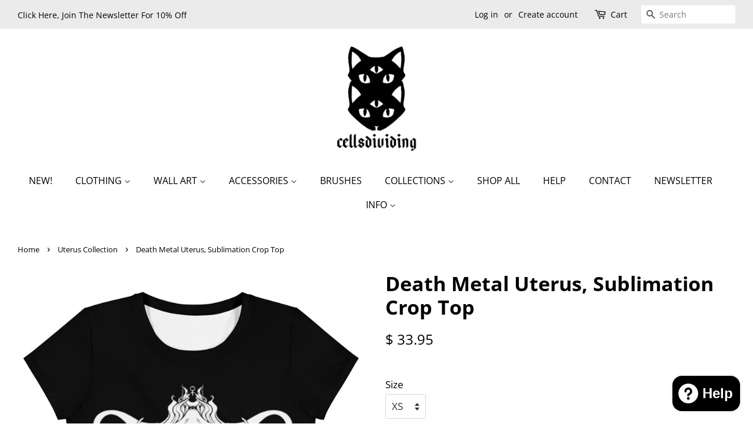

--- FILE ---
content_type: text/html; charset=utf-8
request_url: https://www.cellsdividing.com/collections/uterus-collection/products/death-metal-uterus-sublimation-crop-top
body_size: 30964
content:
<!doctype html>
<html class="no-js">
<head>
  


  <!-- Begin AmazonProductBot Blocking Code -->

  

  
  <!-- End AmazonProductBot blocking code -->
  
<!-- DOMAIN NAME VERIFICATION FOR FACEBOOK --> 
  <meta name="facebook-domain-verification" content="498hcia4sosfnba5eftufpjf8i36no" />
  <!-- end DOMAIN NAME VERIFICATION FOR FACEBOOK --> 
  


  <!-- Basic page needs ================================================== -->
  <meta charset="utf-8">
  <meta http-equiv="X-UA-Compatible" content="IE=edge,chrome=1">

  
  <link rel="shortcut icon" href="//www.cellsdividing.com/cdn/shop/files/favicon_32x32.png?v=1613543567" type="image/png" />
  

  <!-- Title and description ================================================== -->

  <!-- Social meta ================================================== -->
  <!-- /snippets/social-meta-tags.liquid -->




<meta property="og:site_name" content="CellsDividing">
<meta property="og:url" content="https://www.cellsdividing.com/products/death-metal-uterus-sublimation-crop-top">
<meta property="og:title" content="Death Metal Uterus, Sublimation Crop Top">
<meta property="og:type" content="product">
<meta property="og:description" content="My original illustration of a death metal uterus, white on black background. This all-over print crop top tee is cut and hand-sewn to order. Made using CPSIA certified inks. • 95% polyester, 5% elastane (fabric composition may vary by 1%) • Premium knit mid-weight jersey • Four-way stretch fabric that stretches and rec">

  <meta property="og:price:amount" content="33.95">
  <meta property="og:price:currency" content="USD">

<meta property="og:image" content="http://www.cellsdividing.com/cdn/shop/products/all-over-print-crop-tee-white-front-62eda9ff556df_1200x1200.jpg?v=1759252257"><meta property="og:image" content="http://www.cellsdividing.com/cdn/shop/products/all-over-print-crop-tee-white-back-62eda9ff55ecc_1200x1200.jpg?v=1659742730"><meta property="og:image" content="http://www.cellsdividing.com/cdn/shop/products/all-over-print-crop-tee-white-back-62edaa6f712ba_1200x1200.jpg?v=1659742882">
<meta property="og:image:secure_url" content="https://www.cellsdividing.com/cdn/shop/products/all-over-print-crop-tee-white-front-62eda9ff556df_1200x1200.jpg?v=1759252257"><meta property="og:image:secure_url" content="https://www.cellsdividing.com/cdn/shop/products/all-over-print-crop-tee-white-back-62eda9ff55ecc_1200x1200.jpg?v=1659742730"><meta property="og:image:secure_url" content="https://www.cellsdividing.com/cdn/shop/products/all-over-print-crop-tee-white-back-62edaa6f712ba_1200x1200.jpg?v=1659742882">


  <meta name="twitter:site" content="@cellsdividing">

<meta name="twitter:card" content="summary_large_image">
<meta name="twitter:title" content="Death Metal Uterus, Sublimation Crop Top">
<meta name="twitter:description" content="My original illustration of a death metal uterus, white on black background. This all-over print crop top tee is cut and hand-sewn to order. Made using CPSIA certified inks. • 95% polyester, 5% elastane (fabric composition may vary by 1%) • Premium knit mid-weight jersey • Four-way stretch fabric that stretches and rec">


  <!-- Helpers ================================================== -->
  <link rel="canonical" href="https://www.cellsdividing.com/products/death-metal-uterus-sublimation-crop-top">
  <meta name="viewport" content="width=device-width,initial-scale=1">
  <meta name="theme-color" content="#000000">

  <!-- CSS ================================================== -->
  <link href="//www.cellsdividing.com/cdn/shop/t/18/assets/timber.scss.css?v=2646324569890996551762036002" rel="stylesheet" type="text/css" media="all" />
  <link href="//www.cellsdividing.com/cdn/shop/t/18/assets/theme.scss.css?v=168791189760425051691762036002" rel="stylesheet" type="text/css" media="all" />

  <script>
    window.theme = window.theme || {};

    var theme = {
      strings: {
        addToCart: "Add to Cart",
        soldOut: "Sold Out",
        unavailable: "Unavailable",
        zoomClose: "Close (Esc)",
        zoomPrev: "Previous (Left arrow key)",
        zoomNext: "Next (Right arrow key)",
        addressError: "Error looking up that address",
        addressNoResults: "No results for that address",
        addressQueryLimit: "You have exceeded the Google API usage limit. Consider upgrading to a \u003ca href=\"https:\/\/developers.google.com\/maps\/premium\/usage-limits\"\u003ePremium Plan\u003c\/a\u003e.",
        authError: "There was a problem authenticating your Google Maps API Key."
      },
      settings: {
        // Adding some settings to allow the editor to update correctly when they are changed
        enableWideLayout: true,
        typeAccentTransform: true,
        typeAccentSpacing: false,
        baseFontSize: '17px',
        headerBaseFontSize: '34px',
        accentFontSize: '16px'
      },
      variables: {
        mediaQueryMedium: 'screen and (max-width: 768px)',
        bpSmall: false
      },
      moneyFormat: "$ {{amount}}"
    }

    document.documentElement.className = document.documentElement.className.replace('no-js', 'supports-js');
  </script>

  <!-- Header hook for plugins ================================================== -->
  <script>window.performance && window.performance.mark && window.performance.mark('shopify.content_for_header.start');</script><meta name="google-site-verification" content="NnKkTDj9WTIo1KS3xglyAxD8KSugYE5BSgdtmxCi56o">
<meta id="shopify-digital-wallet" name="shopify-digital-wallet" content="/4355897/digital_wallets/dialog">
<meta name="shopify-checkout-api-token" content="348124efa5c85026b8389218a4c44755">
<meta id="in-context-paypal-metadata" data-shop-id="4355897" data-venmo-supported="false" data-environment="production" data-locale="en_US" data-paypal-v4="true" data-currency="USD">
<link rel="alternate" type="application/json+oembed" href="https://www.cellsdividing.com/products/death-metal-uterus-sublimation-crop-top.oembed">
<script async="async" src="/checkouts/internal/preloads.js?locale=en-US"></script>
<link rel="preconnect" href="https://shop.app" crossorigin="anonymous">
<script async="async" src="https://shop.app/checkouts/internal/preloads.js?locale=en-US&shop_id=4355897" crossorigin="anonymous"></script>
<script id="apple-pay-shop-capabilities" type="application/json">{"shopId":4355897,"countryCode":"US","currencyCode":"USD","merchantCapabilities":["supports3DS"],"merchantId":"gid:\/\/shopify\/Shop\/4355897","merchantName":"CellsDividing","requiredBillingContactFields":["postalAddress","email"],"requiredShippingContactFields":["postalAddress","email"],"shippingType":"shipping","supportedNetworks":["visa","masterCard","amex","discover","elo","jcb"],"total":{"type":"pending","label":"CellsDividing","amount":"1.00"},"shopifyPaymentsEnabled":true,"supportsSubscriptions":true}</script>
<script id="shopify-features" type="application/json">{"accessToken":"348124efa5c85026b8389218a4c44755","betas":["rich-media-storefront-analytics"],"domain":"www.cellsdividing.com","predictiveSearch":true,"shopId":4355897,"locale":"en"}</script>
<script>var Shopify = Shopify || {};
Shopify.shop = "cellsdividing.myshopify.com";
Shopify.locale = "en";
Shopify.currency = {"active":"USD","rate":"1.0"};
Shopify.country = "US";
Shopify.theme = {"name":"Minimal - MAIN - WORK ON THIS ONE with Installm...","id":126342070429,"schema_name":"Minimal","schema_version":"11.7.8","theme_store_id":380,"role":"main"};
Shopify.theme.handle = "null";
Shopify.theme.style = {"id":null,"handle":null};
Shopify.cdnHost = "www.cellsdividing.com/cdn";
Shopify.routes = Shopify.routes || {};
Shopify.routes.root = "/";</script>
<script type="module">!function(o){(o.Shopify=o.Shopify||{}).modules=!0}(window);</script>
<script>!function(o){function n(){var o=[];function n(){o.push(Array.prototype.slice.apply(arguments))}return n.q=o,n}var t=o.Shopify=o.Shopify||{};t.loadFeatures=n(),t.autoloadFeatures=n()}(window);</script>
<script>
  window.ShopifyPay = window.ShopifyPay || {};
  window.ShopifyPay.apiHost = "shop.app\/pay";
  window.ShopifyPay.redirectState = null;
</script>
<script id="shop-js-analytics" type="application/json">{"pageType":"product"}</script>
<script defer="defer" async type="module" src="//www.cellsdividing.com/cdn/shopifycloud/shop-js/modules/v2/client.init-shop-cart-sync_C5BV16lS.en.esm.js"></script>
<script defer="defer" async type="module" src="//www.cellsdividing.com/cdn/shopifycloud/shop-js/modules/v2/chunk.common_CygWptCX.esm.js"></script>
<script type="module">
  await import("//www.cellsdividing.com/cdn/shopifycloud/shop-js/modules/v2/client.init-shop-cart-sync_C5BV16lS.en.esm.js");
await import("//www.cellsdividing.com/cdn/shopifycloud/shop-js/modules/v2/chunk.common_CygWptCX.esm.js");

  window.Shopify.SignInWithShop?.initShopCartSync?.({"fedCMEnabled":true,"windoidEnabled":true});

</script>
<script defer="defer" async type="module" src="//www.cellsdividing.com/cdn/shopifycloud/shop-js/modules/v2/client.payment-terms_CZxnsJam.en.esm.js"></script>
<script defer="defer" async type="module" src="//www.cellsdividing.com/cdn/shopifycloud/shop-js/modules/v2/chunk.common_CygWptCX.esm.js"></script>
<script defer="defer" async type="module" src="//www.cellsdividing.com/cdn/shopifycloud/shop-js/modules/v2/chunk.modal_D71HUcav.esm.js"></script>
<script type="module">
  await import("//www.cellsdividing.com/cdn/shopifycloud/shop-js/modules/v2/client.payment-terms_CZxnsJam.en.esm.js");
await import("//www.cellsdividing.com/cdn/shopifycloud/shop-js/modules/v2/chunk.common_CygWptCX.esm.js");
await import("//www.cellsdividing.com/cdn/shopifycloud/shop-js/modules/v2/chunk.modal_D71HUcav.esm.js");

  
</script>
<script>
  window.Shopify = window.Shopify || {};
  if (!window.Shopify.featureAssets) window.Shopify.featureAssets = {};
  window.Shopify.featureAssets['shop-js'] = {"shop-cart-sync":["modules/v2/client.shop-cart-sync_ZFArdW7E.en.esm.js","modules/v2/chunk.common_CygWptCX.esm.js"],"init-fed-cm":["modules/v2/client.init-fed-cm_CmiC4vf6.en.esm.js","modules/v2/chunk.common_CygWptCX.esm.js"],"shop-button":["modules/v2/client.shop-button_tlx5R9nI.en.esm.js","modules/v2/chunk.common_CygWptCX.esm.js"],"shop-cash-offers":["modules/v2/client.shop-cash-offers_DOA2yAJr.en.esm.js","modules/v2/chunk.common_CygWptCX.esm.js","modules/v2/chunk.modal_D71HUcav.esm.js"],"init-windoid":["modules/v2/client.init-windoid_sURxWdc1.en.esm.js","modules/v2/chunk.common_CygWptCX.esm.js"],"shop-toast-manager":["modules/v2/client.shop-toast-manager_ClPi3nE9.en.esm.js","modules/v2/chunk.common_CygWptCX.esm.js"],"init-shop-email-lookup-coordinator":["modules/v2/client.init-shop-email-lookup-coordinator_B8hsDcYM.en.esm.js","modules/v2/chunk.common_CygWptCX.esm.js"],"init-shop-cart-sync":["modules/v2/client.init-shop-cart-sync_C5BV16lS.en.esm.js","modules/v2/chunk.common_CygWptCX.esm.js"],"avatar":["modules/v2/client.avatar_BTnouDA3.en.esm.js"],"pay-button":["modules/v2/client.pay-button_FdsNuTd3.en.esm.js","modules/v2/chunk.common_CygWptCX.esm.js"],"init-customer-accounts":["modules/v2/client.init-customer-accounts_DxDtT_ad.en.esm.js","modules/v2/client.shop-login-button_C5VAVYt1.en.esm.js","modules/v2/chunk.common_CygWptCX.esm.js","modules/v2/chunk.modal_D71HUcav.esm.js"],"init-shop-for-new-customer-accounts":["modules/v2/client.init-shop-for-new-customer-accounts_ChsxoAhi.en.esm.js","modules/v2/client.shop-login-button_C5VAVYt1.en.esm.js","modules/v2/chunk.common_CygWptCX.esm.js","modules/v2/chunk.modal_D71HUcav.esm.js"],"shop-login-button":["modules/v2/client.shop-login-button_C5VAVYt1.en.esm.js","modules/v2/chunk.common_CygWptCX.esm.js","modules/v2/chunk.modal_D71HUcav.esm.js"],"init-customer-accounts-sign-up":["modules/v2/client.init-customer-accounts-sign-up_CPSyQ0Tj.en.esm.js","modules/v2/client.shop-login-button_C5VAVYt1.en.esm.js","modules/v2/chunk.common_CygWptCX.esm.js","modules/v2/chunk.modal_D71HUcav.esm.js"],"shop-follow-button":["modules/v2/client.shop-follow-button_Cva4Ekp9.en.esm.js","modules/v2/chunk.common_CygWptCX.esm.js","modules/v2/chunk.modal_D71HUcav.esm.js"],"checkout-modal":["modules/v2/client.checkout-modal_BPM8l0SH.en.esm.js","modules/v2/chunk.common_CygWptCX.esm.js","modules/v2/chunk.modal_D71HUcav.esm.js"],"lead-capture":["modules/v2/client.lead-capture_Bi8yE_yS.en.esm.js","modules/v2/chunk.common_CygWptCX.esm.js","modules/v2/chunk.modal_D71HUcav.esm.js"],"shop-login":["modules/v2/client.shop-login_D6lNrXab.en.esm.js","modules/v2/chunk.common_CygWptCX.esm.js","modules/v2/chunk.modal_D71HUcav.esm.js"],"payment-terms":["modules/v2/client.payment-terms_CZxnsJam.en.esm.js","modules/v2/chunk.common_CygWptCX.esm.js","modules/v2/chunk.modal_D71HUcav.esm.js"]};
</script>
<script>(function() {
  var isLoaded = false;
  function asyncLoad() {
    if (isLoaded) return;
    isLoaded = true;
    var urls = ["\/\/shopify.privy.com\/widget.js?shop=cellsdividing.myshopify.com","https:\/\/loox.io\/widget\/V1WuCJv7_P\/loox.1570402488000.js?shop=cellsdividing.myshopify.com","\/\/cdn.shopify.com\/proxy\/0079281b0ac44c1b88152182b4af59d0220c99b2eb2f49cac4b3653b29da336b\/static.cdn.printful.com\/static\/js\/external\/shopify-product-customizer.js?v=0.28\u0026shop=cellsdividing.myshopify.com\u0026sp-cache-control=cHVibGljLCBtYXgtYWdlPTkwMA"];
    for (var i = 0; i < urls.length; i++) {
      var s = document.createElement('script');
      s.type = 'text/javascript';
      s.async = true;
      s.src = urls[i];
      var x = document.getElementsByTagName('script')[0];
      x.parentNode.insertBefore(s, x);
    }
  };
  if(window.attachEvent) {
    window.attachEvent('onload', asyncLoad);
  } else {
    window.addEventListener('load', asyncLoad, false);
  }
})();</script>
<script id="__st">var __st={"a":4355897,"offset":-18000,"reqid":"533fd5ae-1461-44dd-b763-5dab8fccb512-1768743257","pageurl":"www.cellsdividing.com\/collections\/uterus-collection\/products\/death-metal-uterus-sublimation-crop-top","u":"00afe7ccd575","p":"product","rtyp":"product","rid":7817760538841};</script>
<script>window.ShopifyPaypalV4VisibilityTracking = true;</script>
<script id="captcha-bootstrap">!function(){'use strict';const t='contact',e='account',n='new_comment',o=[[t,t],['blogs',n],['comments',n],[t,'customer']],c=[[e,'customer_login'],[e,'guest_login'],[e,'recover_customer_password'],[e,'create_customer']],r=t=>t.map((([t,e])=>`form[action*='/${t}']:not([data-nocaptcha='true']) input[name='form_type'][value='${e}']`)).join(','),a=t=>()=>t?[...document.querySelectorAll(t)].map((t=>t.form)):[];function s(){const t=[...o],e=r(t);return a(e)}const i='password',u='form_key',d=['recaptcha-v3-token','g-recaptcha-response','h-captcha-response',i],f=()=>{try{return window.sessionStorage}catch{return}},m='__shopify_v',_=t=>t.elements[u];function p(t,e,n=!1){try{const o=window.sessionStorage,c=JSON.parse(o.getItem(e)),{data:r}=function(t){const{data:e,action:n}=t;return t[m]||n?{data:e,action:n}:{data:t,action:n}}(c);for(const[e,n]of Object.entries(r))t.elements[e]&&(t.elements[e].value=n);n&&o.removeItem(e)}catch(o){console.error('form repopulation failed',{error:o})}}const l='form_type',E='cptcha';function T(t){t.dataset[E]=!0}const w=window,h=w.document,L='Shopify',v='ce_forms',y='captcha';let A=!1;((t,e)=>{const n=(g='f06e6c50-85a8-45c8-87d0-21a2b65856fe',I='https://cdn.shopify.com/shopifycloud/storefront-forms-hcaptcha/ce_storefront_forms_captcha_hcaptcha.v1.5.2.iife.js',D={infoText:'Protected by hCaptcha',privacyText:'Privacy',termsText:'Terms'},(t,e,n)=>{const o=w[L][v],c=o.bindForm;if(c)return c(t,g,e,D).then(n);var r;o.q.push([[t,g,e,D],n]),r=I,A||(h.body.append(Object.assign(h.createElement('script'),{id:'captcha-provider',async:!0,src:r})),A=!0)});var g,I,D;w[L]=w[L]||{},w[L][v]=w[L][v]||{},w[L][v].q=[],w[L][y]=w[L][y]||{},w[L][y].protect=function(t,e){n(t,void 0,e),T(t)},Object.freeze(w[L][y]),function(t,e,n,w,h,L){const[v,y,A,g]=function(t,e,n){const i=e?o:[],u=t?c:[],d=[...i,...u],f=r(d),m=r(i),_=r(d.filter((([t,e])=>n.includes(e))));return[a(f),a(m),a(_),s()]}(w,h,L),I=t=>{const e=t.target;return e instanceof HTMLFormElement?e:e&&e.form},D=t=>v().includes(t);t.addEventListener('submit',(t=>{const e=I(t);if(!e)return;const n=D(e)&&!e.dataset.hcaptchaBound&&!e.dataset.recaptchaBound,o=_(e),c=g().includes(e)&&(!o||!o.value);(n||c)&&t.preventDefault(),c&&!n&&(function(t){try{if(!f())return;!function(t){const e=f();if(!e)return;const n=_(t);if(!n)return;const o=n.value;o&&e.removeItem(o)}(t);const e=Array.from(Array(32),(()=>Math.random().toString(36)[2])).join('');!function(t,e){_(t)||t.append(Object.assign(document.createElement('input'),{type:'hidden',name:u})),t.elements[u].value=e}(t,e),function(t,e){const n=f();if(!n)return;const o=[...t.querySelectorAll(`input[type='${i}']`)].map((({name:t})=>t)),c=[...d,...o],r={};for(const[a,s]of new FormData(t).entries())c.includes(a)||(r[a]=s);n.setItem(e,JSON.stringify({[m]:1,action:t.action,data:r}))}(t,e)}catch(e){console.error('failed to persist form',e)}}(e),e.submit())}));const S=(t,e)=>{t&&!t.dataset[E]&&(n(t,e.some((e=>e===t))),T(t))};for(const o of['focusin','change'])t.addEventListener(o,(t=>{const e=I(t);D(e)&&S(e,y())}));const B=e.get('form_key'),M=e.get(l),P=B&&M;t.addEventListener('DOMContentLoaded',(()=>{const t=y();if(P)for(const e of t)e.elements[l].value===M&&p(e,B);[...new Set([...A(),...v().filter((t=>'true'===t.dataset.shopifyCaptcha))])].forEach((e=>S(e,t)))}))}(h,new URLSearchParams(w.location.search),n,t,e,['guest_login'])})(!0,!0)}();</script>
<script integrity="sha256-4kQ18oKyAcykRKYeNunJcIwy7WH5gtpwJnB7kiuLZ1E=" data-source-attribution="shopify.loadfeatures" defer="defer" src="//www.cellsdividing.com/cdn/shopifycloud/storefront/assets/storefront/load_feature-a0a9edcb.js" crossorigin="anonymous"></script>
<script crossorigin="anonymous" defer="defer" src="//www.cellsdividing.com/cdn/shopifycloud/storefront/assets/shopify_pay/storefront-65b4c6d7.js?v=20250812"></script>
<script data-source-attribution="shopify.dynamic_checkout.dynamic.init">var Shopify=Shopify||{};Shopify.PaymentButton=Shopify.PaymentButton||{isStorefrontPortableWallets:!0,init:function(){window.Shopify.PaymentButton.init=function(){};var t=document.createElement("script");t.src="https://www.cellsdividing.com/cdn/shopifycloud/portable-wallets/latest/portable-wallets.en.js",t.type="module",document.head.appendChild(t)}};
</script>
<script data-source-attribution="shopify.dynamic_checkout.buyer_consent">
  function portableWalletsHideBuyerConsent(e){var t=document.getElementById("shopify-buyer-consent"),n=document.getElementById("shopify-subscription-policy-button");t&&n&&(t.classList.add("hidden"),t.setAttribute("aria-hidden","true"),n.removeEventListener("click",e))}function portableWalletsShowBuyerConsent(e){var t=document.getElementById("shopify-buyer-consent"),n=document.getElementById("shopify-subscription-policy-button");t&&n&&(t.classList.remove("hidden"),t.removeAttribute("aria-hidden"),n.addEventListener("click",e))}window.Shopify?.PaymentButton&&(window.Shopify.PaymentButton.hideBuyerConsent=portableWalletsHideBuyerConsent,window.Shopify.PaymentButton.showBuyerConsent=portableWalletsShowBuyerConsent);
</script>
<script data-source-attribution="shopify.dynamic_checkout.cart.bootstrap">document.addEventListener("DOMContentLoaded",(function(){function t(){return document.querySelector("shopify-accelerated-checkout-cart, shopify-accelerated-checkout")}if(t())Shopify.PaymentButton.init();else{new MutationObserver((function(e,n){t()&&(Shopify.PaymentButton.init(),n.disconnect())})).observe(document.body,{childList:!0,subtree:!0})}}));
</script>
<script id='scb4127' type='text/javascript' async='' src='https://www.cellsdividing.com/cdn/shopifycloud/privacy-banner/storefront-banner.js'></script><link id="shopify-accelerated-checkout-styles" rel="stylesheet" media="screen" href="https://www.cellsdividing.com/cdn/shopifycloud/portable-wallets/latest/accelerated-checkout-backwards-compat.css" crossorigin="anonymous">
<style id="shopify-accelerated-checkout-cart">
        #shopify-buyer-consent {
  margin-top: 1em;
  display: inline-block;
  width: 100%;
}

#shopify-buyer-consent.hidden {
  display: none;
}

#shopify-subscription-policy-button {
  background: none;
  border: none;
  padding: 0;
  text-decoration: underline;
  font-size: inherit;
  cursor: pointer;
}

#shopify-subscription-policy-button::before {
  box-shadow: none;
}

      </style>

<script>window.performance && window.performance.mark && window.performance.mark('shopify.content_for_header.end');</script>

  <script src="//www.cellsdividing.com/cdn/shop/t/18/assets/jquery-2.2.3.min.js?v=58211863146907186831630596303" type="text/javascript"></script>

  <script src="//www.cellsdividing.com/cdn/shop/t/18/assets/lazysizes.min.js?v=155223123402716617051630596304" async="async"></script>

  
  

  
  <link href="//cdn.jsdelivr.net/jquery.slick/1.6.0/slick.css" rel="stylesheet" type="text/css" media="all" />
  <link href="//cdn.jsdelivr.net/jquery.slick/1.6.0/slick-theme.css" rel="stylesheet" type="text/css" media="all" />
  <script src="//cdn.jsdelivr.net/jquery.slick/1.6.0/slick.min.js" type="text/javascript"></script>

  

	<script>var loox_global_hash = '1768520064447';</script><style>.loox-reviews-default { max-width: 1200px; margin: 0 auto; }</style><svg xmlns="http://www.w3.org/2000/svg" style="display: none" id="loox-rating-icon-svg-store">
	<defs />
	<symbol id="looxicons-rating-icon-fill" viewBox="0 0 24 24" fill="currentcolor">
		<path
			d="M11.335 21.072 7.58 23.18c-2.012 1.121-4.416-.621-3.97-2.877l.837-4.227a1.367 1.367 0 0 0-.405-1.256L.868 11.888c-1.689-1.567-.77-4.39 1.526-4.66l4.281-.513a1.357 1.357 0 0 0 1.067-.77l1.81-3.903c.959-2.094 3.944-2.094 4.903 0l1.81 3.903c.202.432.594.716 1.067.77l4.281.513c2.283.27 3.215 3.107 1.513 4.66l-3.16 2.917c-.352.324-.5.797-.406 1.256l.838 4.228c.445 2.255-1.959 4.011-3.971 2.877l-3.755-2.107a1.358 1.358 0 0 0-1.324 0l-.013.013Z"
		/>
	</symbol>
	<symbol id="looxicons-rating-icon-line" viewBox="0 0 24 24" fill="currentcolor">
		<path
			fill-rule="evenodd"
			d="M4.041 14.819c.338.324.5.796.406 1.256l-.838 4.227C3.164 22.558 5.568 24.3 7.58 23.18l3.755-2.107.013-.013c.42-.23.919-.23 1.324 0l3.755 2.107c2.012 1.134 4.416-.622 3.97-2.877l-.837-4.228a1.336 1.336 0 0 1 .405-1.256l3.16-2.917c1.703-1.553.77-4.39-1.512-4.66l-4.281-.513a1.329 1.329 0 0 1-1.067-.77l-1.81-3.903c-.96-2.094-3.944-2.094-4.903 0l-1.81 3.903a1.357 1.357 0 0 1-1.067.77l-4.281.513c-2.296.27-3.215 3.093-1.526 4.66l3.173 2.93ZM2.227 10.42h.001l3.185 2.941.014.014a3.367 3.367 0 0 1 .98 3.093l-.836 4.22a.702.702 0 0 0 1.034.744l.002-.001 3.509-1.97.02-.02.25-.137a3.358 3.358 0 0 1 3.267.01l.005.003 3.751 2.105a.7.7 0 0 0 1.027-.747l-.837-4.22a3.334 3.334 0 0 1 1.01-3.12l3.169-2.925c.416-.38.209-1.125-.4-1.197h-.003L17.098 8.7a3.328 3.328 0 0 1-2.644-1.907l-.004-.008-1.813-3.911a.699.699 0 0 0-1.267 0l-.003.008L9.55 6.801l-.007.015a3.357 3.357 0 0 1-2.634 1.885l-4.282.513a.698.698 0 0 0-.4 1.207Z"
			clip-rule="evenodd"
		/>
	</symbol>
	<defs>
		<style>
			.lx-icon-fill {
				--lx-fill-width: calc(100% - var(--lx-rating-percent, 0%));
				clip-path: inset(0 var(--lx-fill-width, 0) 0 0);
			}
			.lx-icon-line {
				clip-path: inset(0 0 0 var(--lx-rating-percent, 0%));
			}
			[data-lx-fill='empty'] {
				--lx-rating-percent: 0%;
			}
			[data-lx-fill='half'] {
				--lx-rating-percent: 50%;
			}
			[data-lx-fill='full'] {
				--lx-rating-percent: 100%;
			}
		</style>

		<g id="looxicons-rating-icon">
			<use href="#looxicons-rating-icon-line" class="lx-icon-line"></use>
			<use href="#looxicons-rating-icon-fill" class="lx-icon-fill"></use>
		</g>
	</defs>
</svg>

<!-- BEGIN app block: shopify://apps/smart-seo/blocks/smartseo/7b0a6064-ca2e-4392-9a1d-8c43c942357b --><meta name="smart-seo-integrated" content="true" /><!-- metatagsSavedToSEOFields: false --><!-- BEGIN app snippet: smartseo.custom.schemas.jsonld --><!-- END app snippet --><!-- BEGIN app snippet: smartseo.product.metatags --><!-- product_seo_template_metafield:  --><title>Death Metal Uterus, Sublimation Crop Top</title>
<meta name="description" content="My original illustration of a death metal uterus, white on black background. This all-over print crop top tee is cut and hand-sewn to order. Made using CPSIA certified inks. • 95% polyester, 5% elastane (fabric composition may vary by 1%) • Premium knit mid-weight jersey • Four-way stretch fabric that stretches and rec" />
<meta name="smartseo-timestamp" content="0" /><!-- END app snippet --><!-- END app block --><script src="https://cdn.shopify.com/extensions/7bc9bb47-adfa-4267-963e-cadee5096caf/inbox-1252/assets/inbox-chat-loader.js" type="text/javascript" defer="defer"></script>
<script src="https://cdn.shopify.com/extensions/cfc76123-b24f-4e9a-a1dc-585518796af7/forms-2294/assets/shopify-forms-loader.js" type="text/javascript" defer="defer"></script>
<script src="https://cdn.shopify.com/extensions/019b8d54-2388-79d8-becc-d32a3afe2c7a/omnisend-50/assets/omnisend-in-shop.js" type="text/javascript" defer="defer"></script>
<link href="https://monorail-edge.shopifysvc.com" rel="dns-prefetch">
<script>(function(){if ("sendBeacon" in navigator && "performance" in window) {try {var session_token_from_headers = performance.getEntriesByType('navigation')[0].serverTiming.find(x => x.name == '_s').description;} catch {var session_token_from_headers = undefined;}var session_cookie_matches = document.cookie.match(/_shopify_s=([^;]*)/);var session_token_from_cookie = session_cookie_matches && session_cookie_matches.length === 2 ? session_cookie_matches[1] : "";var session_token = session_token_from_headers || session_token_from_cookie || "";function handle_abandonment_event(e) {var entries = performance.getEntries().filter(function(entry) {return /monorail-edge.shopifysvc.com/.test(entry.name);});if (!window.abandonment_tracked && entries.length === 0) {window.abandonment_tracked = true;var currentMs = Date.now();var navigation_start = performance.timing.navigationStart;var payload = {shop_id: 4355897,url: window.location.href,navigation_start,duration: currentMs - navigation_start,session_token,page_type: "product"};window.navigator.sendBeacon("https://monorail-edge.shopifysvc.com/v1/produce", JSON.stringify({schema_id: "online_store_buyer_site_abandonment/1.1",payload: payload,metadata: {event_created_at_ms: currentMs,event_sent_at_ms: currentMs}}));}}window.addEventListener('pagehide', handle_abandonment_event);}}());</script>
<script id="web-pixels-manager-setup">(function e(e,d,r,n,o){if(void 0===o&&(o={}),!Boolean(null===(a=null===(i=window.Shopify)||void 0===i?void 0:i.analytics)||void 0===a?void 0:a.replayQueue)){var i,a;window.Shopify=window.Shopify||{};var t=window.Shopify;t.analytics=t.analytics||{};var s=t.analytics;s.replayQueue=[],s.publish=function(e,d,r){return s.replayQueue.push([e,d,r]),!0};try{self.performance.mark("wpm:start")}catch(e){}var l=function(){var e={modern:/Edge?\/(1{2}[4-9]|1[2-9]\d|[2-9]\d{2}|\d{4,})\.\d+(\.\d+|)|Firefox\/(1{2}[4-9]|1[2-9]\d|[2-9]\d{2}|\d{4,})\.\d+(\.\d+|)|Chrom(ium|e)\/(9{2}|\d{3,})\.\d+(\.\d+|)|(Maci|X1{2}).+ Version\/(15\.\d+|(1[6-9]|[2-9]\d|\d{3,})\.\d+)([,.]\d+|)( \(\w+\)|)( Mobile\/\w+|) Safari\/|Chrome.+OPR\/(9{2}|\d{3,})\.\d+\.\d+|(CPU[ +]OS|iPhone[ +]OS|CPU[ +]iPhone|CPU IPhone OS|CPU iPad OS)[ +]+(15[._]\d+|(1[6-9]|[2-9]\d|\d{3,})[._]\d+)([._]\d+|)|Android:?[ /-](13[3-9]|1[4-9]\d|[2-9]\d{2}|\d{4,})(\.\d+|)(\.\d+|)|Android.+Firefox\/(13[5-9]|1[4-9]\d|[2-9]\d{2}|\d{4,})\.\d+(\.\d+|)|Android.+Chrom(ium|e)\/(13[3-9]|1[4-9]\d|[2-9]\d{2}|\d{4,})\.\d+(\.\d+|)|SamsungBrowser\/([2-9]\d|\d{3,})\.\d+/,legacy:/Edge?\/(1[6-9]|[2-9]\d|\d{3,})\.\d+(\.\d+|)|Firefox\/(5[4-9]|[6-9]\d|\d{3,})\.\d+(\.\d+|)|Chrom(ium|e)\/(5[1-9]|[6-9]\d|\d{3,})\.\d+(\.\d+|)([\d.]+$|.*Safari\/(?![\d.]+ Edge\/[\d.]+$))|(Maci|X1{2}).+ Version\/(10\.\d+|(1[1-9]|[2-9]\d|\d{3,})\.\d+)([,.]\d+|)( \(\w+\)|)( Mobile\/\w+|) Safari\/|Chrome.+OPR\/(3[89]|[4-9]\d|\d{3,})\.\d+\.\d+|(CPU[ +]OS|iPhone[ +]OS|CPU[ +]iPhone|CPU IPhone OS|CPU iPad OS)[ +]+(10[._]\d+|(1[1-9]|[2-9]\d|\d{3,})[._]\d+)([._]\d+|)|Android:?[ /-](13[3-9]|1[4-9]\d|[2-9]\d{2}|\d{4,})(\.\d+|)(\.\d+|)|Mobile Safari.+OPR\/([89]\d|\d{3,})\.\d+\.\d+|Android.+Firefox\/(13[5-9]|1[4-9]\d|[2-9]\d{2}|\d{4,})\.\d+(\.\d+|)|Android.+Chrom(ium|e)\/(13[3-9]|1[4-9]\d|[2-9]\d{2}|\d{4,})\.\d+(\.\d+|)|Android.+(UC? ?Browser|UCWEB|U3)[ /]?(15\.([5-9]|\d{2,})|(1[6-9]|[2-9]\d|\d{3,})\.\d+)\.\d+|SamsungBrowser\/(5\.\d+|([6-9]|\d{2,})\.\d+)|Android.+MQ{2}Browser\/(14(\.(9|\d{2,})|)|(1[5-9]|[2-9]\d|\d{3,})(\.\d+|))(\.\d+|)|K[Aa][Ii]OS\/(3\.\d+|([4-9]|\d{2,})\.\d+)(\.\d+|)/},d=e.modern,r=e.legacy,n=navigator.userAgent;return n.match(d)?"modern":n.match(r)?"legacy":"unknown"}(),u="modern"===l?"modern":"legacy",c=(null!=n?n:{modern:"",legacy:""})[u],f=function(e){return[e.baseUrl,"/wpm","/b",e.hashVersion,"modern"===e.buildTarget?"m":"l",".js"].join("")}({baseUrl:d,hashVersion:r,buildTarget:u}),m=function(e){var d=e.version,r=e.bundleTarget,n=e.surface,o=e.pageUrl,i=e.monorailEndpoint;return{emit:function(e){var a=e.status,t=e.errorMsg,s=(new Date).getTime(),l=JSON.stringify({metadata:{event_sent_at_ms:s},events:[{schema_id:"web_pixels_manager_load/3.1",payload:{version:d,bundle_target:r,page_url:o,status:a,surface:n,error_msg:t},metadata:{event_created_at_ms:s}}]});if(!i)return console&&console.warn&&console.warn("[Web Pixels Manager] No Monorail endpoint provided, skipping logging."),!1;try{return self.navigator.sendBeacon.bind(self.navigator)(i,l)}catch(e){}var u=new XMLHttpRequest;try{return u.open("POST",i,!0),u.setRequestHeader("Content-Type","text/plain"),u.send(l),!0}catch(e){return console&&console.warn&&console.warn("[Web Pixels Manager] Got an unhandled error while logging to Monorail."),!1}}}}({version:r,bundleTarget:l,surface:e.surface,pageUrl:self.location.href,monorailEndpoint:e.monorailEndpoint});try{o.browserTarget=l,function(e){var d=e.src,r=e.async,n=void 0===r||r,o=e.onload,i=e.onerror,a=e.sri,t=e.scriptDataAttributes,s=void 0===t?{}:t,l=document.createElement("script"),u=document.querySelector("head"),c=document.querySelector("body");if(l.async=n,l.src=d,a&&(l.integrity=a,l.crossOrigin="anonymous"),s)for(var f in s)if(Object.prototype.hasOwnProperty.call(s,f))try{l.dataset[f]=s[f]}catch(e){}if(o&&l.addEventListener("load",o),i&&l.addEventListener("error",i),u)u.appendChild(l);else{if(!c)throw new Error("Did not find a head or body element to append the script");c.appendChild(l)}}({src:f,async:!0,onload:function(){if(!function(){var e,d;return Boolean(null===(d=null===(e=window.Shopify)||void 0===e?void 0:e.analytics)||void 0===d?void 0:d.initialized)}()){var d=window.webPixelsManager.init(e)||void 0;if(d){var r=window.Shopify.analytics;r.replayQueue.forEach((function(e){var r=e[0],n=e[1],o=e[2];d.publishCustomEvent(r,n,o)})),r.replayQueue=[],r.publish=d.publishCustomEvent,r.visitor=d.visitor,r.initialized=!0}}},onerror:function(){return m.emit({status:"failed",errorMsg:"".concat(f," has failed to load")})},sri:function(e){var d=/^sha384-[A-Za-z0-9+/=]+$/;return"string"==typeof e&&d.test(e)}(c)?c:"",scriptDataAttributes:o}),m.emit({status:"loading"})}catch(e){m.emit({status:"failed",errorMsg:(null==e?void 0:e.message)||"Unknown error"})}}})({shopId: 4355897,storefrontBaseUrl: "https://www.cellsdividing.com",extensionsBaseUrl: "https://extensions.shopifycdn.com/cdn/shopifycloud/web-pixels-manager",monorailEndpoint: "https://monorail-edge.shopifysvc.com/unstable/produce_batch",surface: "storefront-renderer",enabledBetaFlags: ["2dca8a86"],webPixelsConfigList: [{"id":"1099858137","configuration":"{\"storeIdentity\":\"cellsdividing.myshopify.com\",\"baseURL\":\"https:\\\/\\\/api.printful.com\\\/shopify-pixels\"}","eventPayloadVersion":"v1","runtimeContext":"STRICT","scriptVersion":"74f275712857ab41bea9d998dcb2f9da","type":"APP","apiClientId":156624,"privacyPurposes":["ANALYTICS","MARKETING","SALE_OF_DATA"],"dataSharingAdjustments":{"protectedCustomerApprovalScopes":["read_customer_address","read_customer_email","read_customer_name","read_customer_personal_data","read_customer_phone"]}},{"id":"744751321","configuration":"{\"apiURL\":\"https:\/\/api.omnisend.com\",\"appURL\":\"https:\/\/app.omnisend.com\",\"brandID\":\"67ba159502650fde6e1603d4\",\"trackingURL\":\"https:\/\/wt.omnisendlink.com\"}","eventPayloadVersion":"v1","runtimeContext":"STRICT","scriptVersion":"aa9feb15e63a302383aa48b053211bbb","type":"APP","apiClientId":186001,"privacyPurposes":["ANALYTICS","MARKETING","SALE_OF_DATA"],"dataSharingAdjustments":{"protectedCustomerApprovalScopes":["read_customer_address","read_customer_email","read_customer_name","read_customer_personal_data","read_customer_phone"]}},{"id":"420446425","configuration":"{\"config\":\"{\\\"google_tag_ids\\\":[\\\"G-VBWD0F6E3V\\\",\\\"AW-1003558013\\\",\\\"GT-NCHTZNS\\\"],\\\"target_country\\\":\\\"US\\\",\\\"gtag_events\\\":[{\\\"type\\\":\\\"begin_checkout\\\",\\\"action_label\\\":[\\\"G-VBWD0F6E3V\\\",\\\"AW-1003558013\\\/v1ITCLyGwoYBEP2oxN4D\\\"]},{\\\"type\\\":\\\"search\\\",\\\"action_label\\\":[\\\"G-VBWD0F6E3V\\\",\\\"AW-1003558013\\\/cG8bCL-GwoYBEP2oxN4D\\\"]},{\\\"type\\\":\\\"view_item\\\",\\\"action_label\\\":[\\\"G-VBWD0F6E3V\\\",\\\"AW-1003558013\\\/B1IACLaGwoYBEP2oxN4D\\\",\\\"MC-WBN1N2Z2MQ\\\"]},{\\\"type\\\":\\\"purchase\\\",\\\"action_label\\\":[\\\"G-VBWD0F6E3V\\\",\\\"AW-1003558013\\\/SML7CLOGwoYBEP2oxN4D\\\",\\\"MC-WBN1N2Z2MQ\\\"]},{\\\"type\\\":\\\"page_view\\\",\\\"action_label\\\":[\\\"G-VBWD0F6E3V\\\",\\\"AW-1003558013\\\/uCNPCLCGwoYBEP2oxN4D\\\",\\\"MC-WBN1N2Z2MQ\\\"]},{\\\"type\\\":\\\"add_payment_info\\\",\\\"action_label\\\":[\\\"G-VBWD0F6E3V\\\",\\\"AW-1003558013\\\/Wzw-CMKGwoYBEP2oxN4D\\\"]},{\\\"type\\\":\\\"add_to_cart\\\",\\\"action_label\\\":[\\\"G-VBWD0F6E3V\\\",\\\"AW-1003558013\\\/zitACLmGwoYBEP2oxN4D\\\"]}],\\\"enable_monitoring_mode\\\":false}\"}","eventPayloadVersion":"v1","runtimeContext":"OPEN","scriptVersion":"b2a88bafab3e21179ed38636efcd8a93","type":"APP","apiClientId":1780363,"privacyPurposes":[],"dataSharingAdjustments":{"protectedCustomerApprovalScopes":["read_customer_address","read_customer_email","read_customer_name","read_customer_personal_data","read_customer_phone"]}},{"id":"165839065","configuration":"{\"pixel_id\":\"743660812494454\",\"pixel_type\":\"facebook_pixel\",\"metaapp_system_user_token\":\"-\"}","eventPayloadVersion":"v1","runtimeContext":"OPEN","scriptVersion":"ca16bc87fe92b6042fbaa3acc2fbdaa6","type":"APP","apiClientId":2329312,"privacyPurposes":["ANALYTICS","MARKETING","SALE_OF_DATA"],"dataSharingAdjustments":{"protectedCustomerApprovalScopes":["read_customer_address","read_customer_email","read_customer_name","read_customer_personal_data","read_customer_phone"]}},{"id":"107872473","configuration":"{\"ti\":\"97119351\",\"endpoint\":\"https:\/\/bat.bing.com\/action\/0\"}","eventPayloadVersion":"v1","runtimeContext":"STRICT","scriptVersion":"5ee93563fe31b11d2d65e2f09a5229dc","type":"APP","apiClientId":2997493,"privacyPurposes":["ANALYTICS","MARKETING","SALE_OF_DATA"],"dataSharingAdjustments":{"protectedCustomerApprovalScopes":["read_customer_personal_data"]}},{"id":"92635353","configuration":"{\"tagID\":\"2612812610830\"}","eventPayloadVersion":"v1","runtimeContext":"STRICT","scriptVersion":"18031546ee651571ed29edbe71a3550b","type":"APP","apiClientId":3009811,"privacyPurposes":["ANALYTICS","MARKETING","SALE_OF_DATA"],"dataSharingAdjustments":{"protectedCustomerApprovalScopes":["read_customer_address","read_customer_email","read_customer_name","read_customer_personal_data","read_customer_phone"]}},{"id":"13205721","configuration":"{\"myshopifyDomain\":\"cellsdividing.myshopify.com\"}","eventPayloadVersion":"v1","runtimeContext":"STRICT","scriptVersion":"23b97d18e2aa74363140dc29c9284e87","type":"APP","apiClientId":2775569,"privacyPurposes":["ANALYTICS","MARKETING","SALE_OF_DATA"],"dataSharingAdjustments":{"protectedCustomerApprovalScopes":["read_customer_address","read_customer_email","read_customer_name","read_customer_phone","read_customer_personal_data"]}},{"id":"5439705","configuration":"{\"pixelId\":\"42e9ffad-2385-451e-a49d-16a5d4efe157\"}","eventPayloadVersion":"v1","runtimeContext":"STRICT","scriptVersion":"c119f01612c13b62ab52809eb08154bb","type":"APP","apiClientId":2556259,"privacyPurposes":["ANALYTICS","MARKETING","SALE_OF_DATA"],"dataSharingAdjustments":{"protectedCustomerApprovalScopes":["read_customer_address","read_customer_email","read_customer_name","read_customer_personal_data","read_customer_phone"]}},{"id":"shopify-app-pixel","configuration":"{}","eventPayloadVersion":"v1","runtimeContext":"STRICT","scriptVersion":"0450","apiClientId":"shopify-pixel","type":"APP","privacyPurposes":["ANALYTICS","MARKETING"]},{"id":"shopify-custom-pixel","eventPayloadVersion":"v1","runtimeContext":"LAX","scriptVersion":"0450","apiClientId":"shopify-pixel","type":"CUSTOM","privacyPurposes":["ANALYTICS","MARKETING"]}],isMerchantRequest: false,initData: {"shop":{"name":"CellsDividing","paymentSettings":{"currencyCode":"USD"},"myshopifyDomain":"cellsdividing.myshopify.com","countryCode":"US","storefrontUrl":"https:\/\/www.cellsdividing.com"},"customer":null,"cart":null,"checkout":null,"productVariants":[{"price":{"amount":33.95,"currencyCode":"USD"},"product":{"title":"Death Metal Uterus, Sublimation Crop Top","vendor":"CellsDividing","id":"7817760538841","untranslatedTitle":"Death Metal Uterus, Sublimation Crop Top","url":"\/products\/death-metal-uterus-sublimation-crop-top","type":"Sublimation Crop Tops"},"id":"43182045593817","image":{"src":"\/\/www.cellsdividing.com\/cdn\/shop\/products\/all-over-print-crop-tee-white-front-62eda9ff556df.jpg?v=1759252257"},"sku":"PRINTFUL-A0111","title":"XS","untranslatedTitle":"XS"},{"price":{"amount":33.95,"currencyCode":"USD"},"product":{"title":"Death Metal Uterus, Sublimation Crop Top","vendor":"CellsDividing","id":"7817760538841","untranslatedTitle":"Death Metal Uterus, Sublimation Crop Top","url":"\/products\/death-metal-uterus-sublimation-crop-top","type":"Sublimation Crop Tops"},"id":"43182045626585","image":{"src":"\/\/www.cellsdividing.com\/cdn\/shop\/products\/all-over-print-crop-tee-white-front-62eda9ff556df.jpg?v=1759252257"},"sku":"PRINTFUL-A0111","title":"S","untranslatedTitle":"S"},{"price":{"amount":33.95,"currencyCode":"USD"},"product":{"title":"Death Metal Uterus, Sublimation Crop Top","vendor":"CellsDividing","id":"7817760538841","untranslatedTitle":"Death Metal Uterus, Sublimation Crop Top","url":"\/products\/death-metal-uterus-sublimation-crop-top","type":"Sublimation Crop Tops"},"id":"43182045659353","image":{"src":"\/\/www.cellsdividing.com\/cdn\/shop\/products\/all-over-print-crop-tee-white-front-62eda9ff556df.jpg?v=1759252257"},"sku":"PRINTFUL-A0111","title":"M","untranslatedTitle":"M"},{"price":{"amount":33.95,"currencyCode":"USD"},"product":{"title":"Death Metal Uterus, Sublimation Crop Top","vendor":"CellsDividing","id":"7817760538841","untranslatedTitle":"Death Metal Uterus, Sublimation Crop Top","url":"\/products\/death-metal-uterus-sublimation-crop-top","type":"Sublimation Crop Tops"},"id":"43182045692121","image":{"src":"\/\/www.cellsdividing.com\/cdn\/shop\/products\/all-over-print-crop-tee-white-front-62eda9ff556df.jpg?v=1759252257"},"sku":"PRINTFUL-A0111","title":"L","untranslatedTitle":"L"},{"price":{"amount":33.95,"currencyCode":"USD"},"product":{"title":"Death Metal Uterus, Sublimation Crop Top","vendor":"CellsDividing","id":"7817760538841","untranslatedTitle":"Death Metal Uterus, Sublimation Crop Top","url":"\/products\/death-metal-uterus-sublimation-crop-top","type":"Sublimation Crop Tops"},"id":"43182045724889","image":{"src":"\/\/www.cellsdividing.com\/cdn\/shop\/products\/all-over-print-crop-tee-white-front-62eda9ff556df.jpg?v=1759252257"},"sku":"PRINTFUL-A0111","title":"XL","untranslatedTitle":"XL"},{"price":{"amount":35.45,"currencyCode":"USD"},"product":{"title":"Death Metal Uterus, Sublimation Crop Top","vendor":"CellsDividing","id":"7817760538841","untranslatedTitle":"Death Metal Uterus, Sublimation Crop Top","url":"\/products\/death-metal-uterus-sublimation-crop-top","type":"Sublimation Crop Tops"},"id":"43182045757657","image":{"src":"\/\/www.cellsdividing.com\/cdn\/shop\/products\/all-over-print-crop-tee-white-front-62eda9ff556df.jpg?v=1759252257"},"sku":"PRINTFUL-A0111","title":"2XL","untranslatedTitle":"2XL"},{"price":{"amount":35.45,"currencyCode":"USD"},"product":{"title":"Death Metal Uterus, Sublimation Crop Top","vendor":"CellsDividing","id":"7817760538841","untranslatedTitle":"Death Metal Uterus, Sublimation Crop Top","url":"\/products\/death-metal-uterus-sublimation-crop-top","type":"Sublimation Crop Tops"},"id":"43182045790425","image":{"src":"\/\/www.cellsdividing.com\/cdn\/shop\/products\/all-over-print-crop-tee-white-front-62eda9ff556df.jpg?v=1759252257"},"sku":"PRINTFUL-A0111","title":"3XL","untranslatedTitle":"3XL"}],"purchasingCompany":null},},"https://www.cellsdividing.com/cdn","fcfee988w5aeb613cpc8e4bc33m6693e112",{"modern":"","legacy":""},{"shopId":"4355897","storefrontBaseUrl":"https:\/\/www.cellsdividing.com","extensionBaseUrl":"https:\/\/extensions.shopifycdn.com\/cdn\/shopifycloud\/web-pixels-manager","surface":"storefront-renderer","enabledBetaFlags":"[\"2dca8a86\"]","isMerchantRequest":"false","hashVersion":"fcfee988w5aeb613cpc8e4bc33m6693e112","publish":"custom","events":"[[\"page_viewed\",{}],[\"product_viewed\",{\"productVariant\":{\"price\":{\"amount\":33.95,\"currencyCode\":\"USD\"},\"product\":{\"title\":\"Death Metal Uterus, Sublimation Crop Top\",\"vendor\":\"CellsDividing\",\"id\":\"7817760538841\",\"untranslatedTitle\":\"Death Metal Uterus, Sublimation Crop Top\",\"url\":\"\/products\/death-metal-uterus-sublimation-crop-top\",\"type\":\"Sublimation Crop Tops\"},\"id\":\"43182045593817\",\"image\":{\"src\":\"\/\/www.cellsdividing.com\/cdn\/shop\/products\/all-over-print-crop-tee-white-front-62eda9ff556df.jpg?v=1759252257\"},\"sku\":\"PRINTFUL-A0111\",\"title\":\"XS\",\"untranslatedTitle\":\"XS\"}}]]"});</script><script>
  window.ShopifyAnalytics = window.ShopifyAnalytics || {};
  window.ShopifyAnalytics.meta = window.ShopifyAnalytics.meta || {};
  window.ShopifyAnalytics.meta.currency = 'USD';
  var meta = {"product":{"id":7817760538841,"gid":"gid:\/\/shopify\/Product\/7817760538841","vendor":"CellsDividing","type":"Sublimation Crop Tops","handle":"death-metal-uterus-sublimation-crop-top","variants":[{"id":43182045593817,"price":3395,"name":"Death Metal Uterus, Sublimation Crop Top - XS","public_title":"XS","sku":"PRINTFUL-A0111"},{"id":43182045626585,"price":3395,"name":"Death Metal Uterus, Sublimation Crop Top - S","public_title":"S","sku":"PRINTFUL-A0111"},{"id":43182045659353,"price":3395,"name":"Death Metal Uterus, Sublimation Crop Top - M","public_title":"M","sku":"PRINTFUL-A0111"},{"id":43182045692121,"price":3395,"name":"Death Metal Uterus, Sublimation Crop Top - L","public_title":"L","sku":"PRINTFUL-A0111"},{"id":43182045724889,"price":3395,"name":"Death Metal Uterus, Sublimation Crop Top - XL","public_title":"XL","sku":"PRINTFUL-A0111"},{"id":43182045757657,"price":3545,"name":"Death Metal Uterus, Sublimation Crop Top - 2XL","public_title":"2XL","sku":"PRINTFUL-A0111"},{"id":43182045790425,"price":3545,"name":"Death Metal Uterus, Sublimation Crop Top - 3XL","public_title":"3XL","sku":"PRINTFUL-A0111"}],"remote":false},"page":{"pageType":"product","resourceType":"product","resourceId":7817760538841,"requestId":"533fd5ae-1461-44dd-b763-5dab8fccb512-1768743257"}};
  for (var attr in meta) {
    window.ShopifyAnalytics.meta[attr] = meta[attr];
  }
</script>
<script class="analytics">
  (function () {
    var customDocumentWrite = function(content) {
      var jquery = null;

      if (window.jQuery) {
        jquery = window.jQuery;
      } else if (window.Checkout && window.Checkout.$) {
        jquery = window.Checkout.$;
      }

      if (jquery) {
        jquery('body').append(content);
      }
    };

    var hasLoggedConversion = function(token) {
      if (token) {
        return document.cookie.indexOf('loggedConversion=' + token) !== -1;
      }
      return false;
    }

    var setCookieIfConversion = function(token) {
      if (token) {
        var twoMonthsFromNow = new Date(Date.now());
        twoMonthsFromNow.setMonth(twoMonthsFromNow.getMonth() + 2);

        document.cookie = 'loggedConversion=' + token + '; expires=' + twoMonthsFromNow;
      }
    }

    var trekkie = window.ShopifyAnalytics.lib = window.trekkie = window.trekkie || [];
    if (trekkie.integrations) {
      return;
    }
    trekkie.methods = [
      'identify',
      'page',
      'ready',
      'track',
      'trackForm',
      'trackLink'
    ];
    trekkie.factory = function(method) {
      return function() {
        var args = Array.prototype.slice.call(arguments);
        args.unshift(method);
        trekkie.push(args);
        return trekkie;
      };
    };
    for (var i = 0; i < trekkie.methods.length; i++) {
      var key = trekkie.methods[i];
      trekkie[key] = trekkie.factory(key);
    }
    trekkie.load = function(config) {
      trekkie.config = config || {};
      trekkie.config.initialDocumentCookie = document.cookie;
      var first = document.getElementsByTagName('script')[0];
      var script = document.createElement('script');
      script.type = 'text/javascript';
      script.onerror = function(e) {
        var scriptFallback = document.createElement('script');
        scriptFallback.type = 'text/javascript';
        scriptFallback.onerror = function(error) {
                var Monorail = {
      produce: function produce(monorailDomain, schemaId, payload) {
        var currentMs = new Date().getTime();
        var event = {
          schema_id: schemaId,
          payload: payload,
          metadata: {
            event_created_at_ms: currentMs,
            event_sent_at_ms: currentMs
          }
        };
        return Monorail.sendRequest("https://" + monorailDomain + "/v1/produce", JSON.stringify(event));
      },
      sendRequest: function sendRequest(endpointUrl, payload) {
        // Try the sendBeacon API
        if (window && window.navigator && typeof window.navigator.sendBeacon === 'function' && typeof window.Blob === 'function' && !Monorail.isIos12()) {
          var blobData = new window.Blob([payload], {
            type: 'text/plain'
          });

          if (window.navigator.sendBeacon(endpointUrl, blobData)) {
            return true;
          } // sendBeacon was not successful

        } // XHR beacon

        var xhr = new XMLHttpRequest();

        try {
          xhr.open('POST', endpointUrl);
          xhr.setRequestHeader('Content-Type', 'text/plain');
          xhr.send(payload);
        } catch (e) {
          console.log(e);
        }

        return false;
      },
      isIos12: function isIos12() {
        return window.navigator.userAgent.lastIndexOf('iPhone; CPU iPhone OS 12_') !== -1 || window.navigator.userAgent.lastIndexOf('iPad; CPU OS 12_') !== -1;
      }
    };
    Monorail.produce('monorail-edge.shopifysvc.com',
      'trekkie_storefront_load_errors/1.1',
      {shop_id: 4355897,
      theme_id: 126342070429,
      app_name: "storefront",
      context_url: window.location.href,
      source_url: "//www.cellsdividing.com/cdn/s/trekkie.storefront.cd680fe47e6c39ca5d5df5f0a32d569bc48c0f27.min.js"});

        };
        scriptFallback.async = true;
        scriptFallback.src = '//www.cellsdividing.com/cdn/s/trekkie.storefront.cd680fe47e6c39ca5d5df5f0a32d569bc48c0f27.min.js';
        first.parentNode.insertBefore(scriptFallback, first);
      };
      script.async = true;
      script.src = '//www.cellsdividing.com/cdn/s/trekkie.storefront.cd680fe47e6c39ca5d5df5f0a32d569bc48c0f27.min.js';
      first.parentNode.insertBefore(script, first);
    };
    trekkie.load(
      {"Trekkie":{"appName":"storefront","development":false,"defaultAttributes":{"shopId":4355897,"isMerchantRequest":null,"themeId":126342070429,"themeCityHash":"15672488398853443249","contentLanguage":"en","currency":"USD","eventMetadataId":"dd631411-f5e7-42df-983d-a2eee96d8991"},"isServerSideCookieWritingEnabled":true,"monorailRegion":"shop_domain","enabledBetaFlags":["65f19447"]},"Session Attribution":{},"S2S":{"facebookCapiEnabled":true,"source":"trekkie-storefront-renderer","apiClientId":580111}}
    );

    var loaded = false;
    trekkie.ready(function() {
      if (loaded) return;
      loaded = true;

      window.ShopifyAnalytics.lib = window.trekkie;

      var originalDocumentWrite = document.write;
      document.write = customDocumentWrite;
      try { window.ShopifyAnalytics.merchantGoogleAnalytics.call(this); } catch(error) {};
      document.write = originalDocumentWrite;

      window.ShopifyAnalytics.lib.page(null,{"pageType":"product","resourceType":"product","resourceId":7817760538841,"requestId":"533fd5ae-1461-44dd-b763-5dab8fccb512-1768743257","shopifyEmitted":true});

      var match = window.location.pathname.match(/checkouts\/(.+)\/(thank_you|post_purchase)/)
      var token = match? match[1]: undefined;
      if (!hasLoggedConversion(token)) {
        setCookieIfConversion(token);
        window.ShopifyAnalytics.lib.track("Viewed Product",{"currency":"USD","variantId":43182045593817,"productId":7817760538841,"productGid":"gid:\/\/shopify\/Product\/7817760538841","name":"Death Metal Uterus, Sublimation Crop Top - XS","price":"33.95","sku":"PRINTFUL-A0111","brand":"CellsDividing","variant":"XS","category":"Sublimation Crop Tops","nonInteraction":true,"remote":false},undefined,undefined,{"shopifyEmitted":true});
      window.ShopifyAnalytics.lib.track("monorail:\/\/trekkie_storefront_viewed_product\/1.1",{"currency":"USD","variantId":43182045593817,"productId":7817760538841,"productGid":"gid:\/\/shopify\/Product\/7817760538841","name":"Death Metal Uterus, Sublimation Crop Top - XS","price":"33.95","sku":"PRINTFUL-A0111","brand":"CellsDividing","variant":"XS","category":"Sublimation Crop Tops","nonInteraction":true,"remote":false,"referer":"https:\/\/www.cellsdividing.com\/collections\/uterus-collection\/products\/death-metal-uterus-sublimation-crop-top"});
      }
    });


        var eventsListenerScript = document.createElement('script');
        eventsListenerScript.async = true;
        eventsListenerScript.src = "//www.cellsdividing.com/cdn/shopifycloud/storefront/assets/shop_events_listener-3da45d37.js";
        document.getElementsByTagName('head')[0].appendChild(eventsListenerScript);

})();</script>
  <script>
  if (!window.ga || (window.ga && typeof window.ga !== 'function')) {
    window.ga = function ga() {
      (window.ga.q = window.ga.q || []).push(arguments);
      if (window.Shopify && window.Shopify.analytics && typeof window.Shopify.analytics.publish === 'function') {
        window.Shopify.analytics.publish("ga_stub_called", {}, {sendTo: "google_osp_migration"});
      }
      console.error("Shopify's Google Analytics stub called with:", Array.from(arguments), "\nSee https://help.shopify.com/manual/promoting-marketing/pixels/pixel-migration#google for more information.");
    };
    if (window.Shopify && window.Shopify.analytics && typeof window.Shopify.analytics.publish === 'function') {
      window.Shopify.analytics.publish("ga_stub_initialized", {}, {sendTo: "google_osp_migration"});
    }
  }
</script>
<script
  defer
  src="https://www.cellsdividing.com/cdn/shopifycloud/perf-kit/shopify-perf-kit-3.0.4.min.js"
  data-application="storefront-renderer"
  data-shop-id="4355897"
  data-render-region="gcp-us-central1"
  data-page-type="product"
  data-theme-instance-id="126342070429"
  data-theme-name="Minimal"
  data-theme-version="11.7.8"
  data-monorail-region="shop_domain"
  data-resource-timing-sampling-rate="10"
  data-shs="true"
  data-shs-beacon="true"
  data-shs-export-with-fetch="true"
  data-shs-logs-sample-rate="1"
  data-shs-beacon-endpoint="https://www.cellsdividing.com/api/collect"
></script>
</head>

<body id="death-metal-uterus-sublimation-crop-top" class="template-product">

  <div id="shopify-section-header" class="shopify-section"><style>
  .logo__image-wrapper {
    max-width: 400px;
  }
  /*================= If logo is above navigation ================== */
  
    .site-nav {
      
      margin-top: 30px;
    }

    
      .logo__image-wrapper {
        margin: 0 auto;
      }
    
  

  /*============ If logo is on the same line as navigation ============ */
  


  
</style>

<div data-section-id="header" data-section-type="header-section">
  <div class="header-bar">
    <div class="wrapper medium-down--hide">
      <div class="post-large--display-table">

        
          <div class="header-bar__left post-large--display-table-cell">

            

            

            
              <div class="header-bar__module header-bar__message">
                
                  <a href="/pages/newsletter">
                
                  Click Here, Join The Newsletter For 10% Off
                
                  </a>
                
              </div>
            

          </div>
        

        <div class="header-bar__right post-large--display-table-cell">

          
            <ul class="header-bar__module header-bar__module--list">
              
                <li>
                  <a href="https://www.cellsdividing.com/customer_authentication/redirect?locale=en&amp;region_country=US" id="customer_login_link">Log in</a>
                </li>
                <li>or</li>
                <li>
                  <a href="https://account.cellsdividing.com?locale=en" id="customer_register_link">Create account</a>
                </li>
              
            </ul>
          

          <div class="header-bar__module">
            <span class="header-bar__sep" aria-hidden="true"></span>
            <a href="/cart" class="cart-page-link">
              <span class="icon icon-cart header-bar__cart-icon" aria-hidden="true"></span>
            </a>
          </div>

          <div class="header-bar__module">
            <a href="/cart" class="cart-page-link">
              Cart
              <span class="cart-count header-bar__cart-count hidden-count">0</span>
            </a>
          </div>

          
            
              <div class="header-bar__module header-bar__search">
                


  <form action="/search" method="get" class="header-bar__search-form clearfix" role="search">
    
    <button type="submit" class="btn btn--search icon-fallback-text header-bar__search-submit">
      <span class="icon icon-search" aria-hidden="true"></span>
      <span class="fallback-text">Search</span>
    </button>
    <input type="search" name="q" value="" aria-label="Search" class="header-bar__search-input" placeholder="Search">
  </form>


              </div>
            
          

        </div>
      </div>
    </div>

    <div class="wrapper post-large--hide announcement-bar--mobile">
      
        
          <a href="/pages/newsletter">
        
          <span>Click Here, Join The Newsletter For 10% Off</span>
        
          </a>
        
      
    </div>

    <div class="wrapper post-large--hide">
      
        <button type="button" class="mobile-nav-trigger" id="MobileNavTrigger" aria-controls="MobileNav" aria-expanded="false">
          <span class="icon icon-hamburger" aria-hidden="true"></span>
          Menu
        </button>
      
      <a href="/cart" class="cart-page-link mobile-cart-page-link">
        <span class="icon icon-cart header-bar__cart-icon" aria-hidden="true"></span>
        Cart <span class="cart-count hidden-count">0</span>
      </a>
    </div>
    <nav role="navigation">
  <ul id="MobileNav" class="mobile-nav post-large--hide">
    
      
        <li class="mobile-nav__link">
          <a
            href="/collections/new-releases"
            class="mobile-nav"
            >
            New!
          </a>
        </li>
      
    
      
        
        <li class="mobile-nav__link" aria-haspopup="true">
          <a
            href="/collections/apparel"
            class="mobile-nav__sublist-trigger"
            aria-controls="MobileNav-Parent-2"
            aria-expanded="false">
            Clothing
            <span class="icon-fallback-text mobile-nav__sublist-expand" aria-hidden="true">
  <span class="icon icon-plus" aria-hidden="true"></span>
  <span class="fallback-text">+</span>
</span>
<span class="icon-fallback-text mobile-nav__sublist-contract" aria-hidden="true">
  <span class="icon icon-minus" aria-hidden="true"></span>
  <span class="fallback-text">-</span>
</span>

          </a>
          <ul
            id="MobileNav-Parent-2"
            class="mobile-nav__sublist">
            
              <li class="mobile-nav__sublist-link ">
                <a href="/collections/apparel" class="site-nav__link">All <span class="visually-hidden">Clothing</span></a>
              </li>
            
            
              
                <li class="mobile-nav__sublist-link">
                  <a
                    href="/collections/unisex-t-shirts-1"
                    >
                    Unisex T-Shirts
                  </a>
                </li>
              
            
              
                <li class="mobile-nav__sublist-link">
                  <a
                    href="/collections/mens-sublimation-t-shirt"
                    >
                    Men&#39;s Sublimation T-Shirts
                  </a>
                </li>
              
            
              
                <li class="mobile-nav__sublist-link">
                  <a
                    href="/collections/womens-sublimation-t-shirt"
                    >
                    Women&#39;s Sublimation T-Shirts
                  </a>
                </li>
              
            
              
                <li class="mobile-nav__sublist-link">
                  <a
                    href="/collections/womens-tank-tops-1"
                    >
                    Women&#39;s Tank Tops
                  </a>
                </li>
              
            
              
                <li class="mobile-nav__sublist-link">
                  <a
                    href="/collections/crop-tops-1"
                    >
                    Crop Tops
                  </a>
                </li>
              
            
              
                <li class="mobile-nav__sublist-link">
                  <a
                    href="/collections/sweatshirts-1"
                    >
                    Sweatshirts
                  </a>
                </li>
              
            
              
                <li class="mobile-nav__sublist-link">
                  <a
                    href="/collections/hoodies-1"
                    >
                    Hoodies
                  </a>
                </li>
              
            
              
                <li class="mobile-nav__sublist-link">
                  <a
                    href="/collections/zip-up-hoodies-1"
                    >
                    Zip-Up Hoodies
                  </a>
                </li>
              
            
              
                <li class="mobile-nav__sublist-link">
                  <a
                    href="/pages/size-guides"
                    >
                    Size Guide
                  </a>
                </li>
              
            
              
                <li class="mobile-nav__sublist-link">
                  <a
                    href="/pages/care-instructions"
                    >
                    Care Instructions
                  </a>
                </li>
              
            
          </ul>
        </li>
      
    
      
        
        <li class="mobile-nav__link" aria-haspopup="true">
          <a
            href="/collections/wall-art"
            class="mobile-nav__sublist-trigger"
            aria-controls="MobileNav-Parent-3"
            aria-expanded="false">
            Wall Art
            <span class="icon-fallback-text mobile-nav__sublist-expand" aria-hidden="true">
  <span class="icon icon-plus" aria-hidden="true"></span>
  <span class="fallback-text">+</span>
</span>
<span class="icon-fallback-text mobile-nav__sublist-contract" aria-hidden="true">
  <span class="icon icon-minus" aria-hidden="true"></span>
  <span class="fallback-text">-</span>
</span>

          </a>
          <ul
            id="MobileNav-Parent-3"
            class="mobile-nav__sublist">
            
              <li class="mobile-nav__sublist-link ">
                <a href="/collections/wall-art" class="site-nav__link">All <span class="visually-hidden">Wall Art</span></a>
              </li>
            
            
              
                <li class="mobile-nav__sublist-link">
                  <a
                    href="/collections/art-prints"
                    >
                    Art Prints
                  </a>
                </li>
              
            
              
                <li class="mobile-nav__sublist-link">
                  <a
                    href="/collections/framed-art-prints"
                    >
                    Framed Art Prints
                  </a>
                </li>
              
            
              
                <li class="mobile-nav__sublist-link">
                  <a
                    href="/collections/canvas-art-prints"
                    >
                    Canvas Art Prints
                  </a>
                </li>
              
            
          </ul>
        </li>
      
    
      
        
        <li class="mobile-nav__link" aria-haspopup="true">
          <a
            href="/collections/accessories"
            class="mobile-nav__sublist-trigger"
            aria-controls="MobileNav-Parent-4"
            aria-expanded="false">
            Accessories
            <span class="icon-fallback-text mobile-nav__sublist-expand" aria-hidden="true">
  <span class="icon icon-plus" aria-hidden="true"></span>
  <span class="fallback-text">+</span>
</span>
<span class="icon-fallback-text mobile-nav__sublist-contract" aria-hidden="true">
  <span class="icon icon-minus" aria-hidden="true"></span>
  <span class="fallback-text">-</span>
</span>

          </a>
          <ul
            id="MobileNav-Parent-4"
            class="mobile-nav__sublist">
            
              <li class="mobile-nav__sublist-link ">
                <a href="/collections/accessories" class="site-nav__link">All <span class="visually-hidden">Accessories</span></a>
              </li>
            
            
              
                <li class="mobile-nav__sublist-link">
                  <a
                    href="https://www.cellsdividing.com/collections/stickers"
                    >
                    Stickers
                  </a>
                </li>
              
            
              
                <li class="mobile-nav__sublist-link">
                  <a
                    href="https://www.cellsdividing.com/collections/enamel-pin"
                    >
                    Enamel Pins
                  </a>
                </li>
              
            
              
                <li class="mobile-nav__sublist-link">
                  <a
                    href="https://www.cellsdividing.com/collections/buttons"
                    >
                    Buttons
                  </a>
                </li>
              
            
              
                <li class="mobile-nav__sublist-link">
                  <a
                    href="/collections/keychains"
                    >
                    Keychains
                  </a>
                </li>
              
            
              
                <li class="mobile-nav__sublist-link">
                  <a
                    href="/collections/phone-cases"
                    >
                    Phone Cases
                  </a>
                </li>
              
            
              
                <li class="mobile-nav__sublist-link">
                  <a
                    href="/collections/mouse-pad"
                    >
                    Gaming Pads
                  </a>
                </li>
              
            
              
                <li class="mobile-nav__sublist-link">
                  <a
                    href="/collections/tote-bags"
                    >
                    Tote Bags
                  </a>
                </li>
              
            
          </ul>
        </li>
      
    
      
        <li class="mobile-nav__link">
          <a
            href="/collections/procreate-brushes"
            class="mobile-nav"
            >
            Brushes
          </a>
        </li>
      
    
      
        
        <li class="mobile-nav__link" aria-haspopup="true">
          <a
            href="/collections/new-bestsellers"
            class="mobile-nav__sublist-trigger"
            aria-controls="MobileNav-Parent-6"
            aria-expanded="false">
            Collections
            <span class="icon-fallback-text mobile-nav__sublist-expand" aria-hidden="true">
  <span class="icon icon-plus" aria-hidden="true"></span>
  <span class="fallback-text">+</span>
</span>
<span class="icon-fallback-text mobile-nav__sublist-contract" aria-hidden="true">
  <span class="icon icon-minus" aria-hidden="true"></span>
  <span class="fallback-text">-</span>
</span>

          </a>
          <ul
            id="MobileNav-Parent-6"
            class="mobile-nav__sublist">
            
              <li class="mobile-nav__sublist-link ">
                <a href="/collections/new-bestsellers" class="site-nav__link">All <span class="visually-hidden">Collections</span></a>
              </li>
            
            
              
                <li class="mobile-nav__sublist-link">
                  <a
                    href="/collections/cats"
                    >
                    Cats
                  </a>
                </li>
              
            
              
                <li class="mobile-nav__sublist-link">
                  <a
                    href="/collections/the-wolves"
                    >
                    Wolves
                  </a>
                </li>
              
            
              
                <li class="mobile-nav__sublist-link">
                  <a
                    href="/collections/moths"
                    >
                    Moths
                  </a>
                </li>
              
            
              
                <li class="mobile-nav__sublist-link">
                  <a
                    href="/collections/dark-magic"
                    >
                    Magic
                  </a>
                </li>
              
            
              
                <li class="mobile-nav__sublist-link">
                  <a
                    href="/collections/cute"
                    >
                    Cute
                  </a>
                </li>
              
            
              
                <li class="mobile-nav__sublist-link">
                  <a
                    href="/collections/mythology"
                    >
                    Mythology
                  </a>
                </li>
              
            
              
                <li class="mobile-nav__sublist-link">
                  <a
                    href="/collections/surreal"
                    >
                    Surreal
                  </a>
                </li>
              
            
          </ul>
        </li>
      
    
      
        <li class="mobile-nav__link">
          <a
            href="/collections/view-all"
            class="mobile-nav"
            >
            Shop All
          </a>
        </li>
      
    
      
        <li class="mobile-nav__link">
          <a
            href="/pages/help-customer-service"
            class="mobile-nav"
            >
            Help
          </a>
        </li>
      
    
      
        <li class="mobile-nav__link">
          <a
            href="/pages/contact-me"
            class="mobile-nav"
            >
            Contact
          </a>
        </li>
      
    
      
        <li class="mobile-nav__link">
          <a
            href="/pages/newsletter"
            class="mobile-nav"
            >
            Newsletter
          </a>
        </li>
      
    
      
        
        <li class="mobile-nav__link" aria-haspopup="true">
          <a
            href="/pages/help-customer-service"
            class="mobile-nav__sublist-trigger"
            aria-controls="MobileNav-Parent-11"
            aria-expanded="false">
            Info
            <span class="icon-fallback-text mobile-nav__sublist-expand" aria-hidden="true">
  <span class="icon icon-plus" aria-hidden="true"></span>
  <span class="fallback-text">+</span>
</span>
<span class="icon-fallback-text mobile-nav__sublist-contract" aria-hidden="true">
  <span class="icon icon-minus" aria-hidden="true"></span>
  <span class="fallback-text">-</span>
</span>

          </a>
          <ul
            id="MobileNav-Parent-11"
            class="mobile-nav__sublist">
            
            
              
                <li class="mobile-nav__sublist-link">
                  <a
                    href="/pages/help-customer-service"
                    >
                    Help
                  </a>
                </li>
              
            
              
                <li class="mobile-nav__sublist-link">
                  <a
                    href="/pages/size-guides"
                    >
                    Size Guides
                  </a>
                </li>
              
            
              
                <li class="mobile-nav__sublist-link">
                  <a
                    href="/pages/care-instructions"
                    >
                    Care Instructions
                  </a>
                </li>
              
            
              
                <li class="mobile-nav__sublist-link">
                  <a
                    href="/pages/contact-me"
                    >
                    Contact
                  </a>
                </li>
              
            
              
                <li class="mobile-nav__sublist-link">
                  <a
                    href="/pages/about"
                    >
                    About
                  </a>
                </li>
              
            
              
                <li class="mobile-nav__sublist-link">
                  <a
                    href="/pages/newsletter"
                    >
                    Join Newsletter
                  </a>
                </li>
              
            
              
                <li class="mobile-nav__sublist-link">
                  <a
                    href="/pages/reviews-1"
                    >
                    Reviews!
                  </a>
                </li>
              
            
              
                <li class="mobile-nav__sublist-link">
                  <a
                    href="/blogs/art-journal"
                    >
                    Art Journal
                  </a>
                </li>
              
            
              
                <li class="mobile-nav__sublist-link">
                  <a
                    href="/blogs/cellsdividing-blog"
                    >
                    Blog
                  </a>
                </li>
              
            
          </ul>
        </li>
      
    

    
      
        <li class="mobile-nav__link">
          <a href="https://www.cellsdividing.com/customer_authentication/redirect?locale=en&amp;region_country=US" id="customer_login_link">Log in</a>
        </li>
        <li class="mobile-nav__link">
          <a href="https://account.cellsdividing.com?locale=en" id="customer_register_link">Create account</a>
        </li>
      
    

    <li class="mobile-nav__link">
      
        <div class="header-bar__module header-bar__search">
          


  <form action="/search" method="get" class="header-bar__search-form clearfix" role="search">
    
    <button type="submit" class="btn btn--search icon-fallback-text header-bar__search-submit">
      <span class="icon icon-search" aria-hidden="true"></span>
      <span class="fallback-text">Search</span>
    </button>
    <input type="search" name="q" value="" aria-label="Search" class="header-bar__search-input" placeholder="Search">
  </form>


        </div>
      
    </li>
  </ul>
</nav>

  </div>

  <header class="site-header" role="banner">
    <div class="wrapper">

      
        <div class="grid--full">
          <div class="grid__item">
            
              <div class="h1 site-header__logo" itemscope itemtype="http://schema.org/Organization">
            
              
                <noscript>
                  
                  <div class="logo__image-wrapper">
                    <img src="//www.cellsdividing.com/cdn/shop/files/cellsdividing-logo_400x.png?v=1651078399" alt="CellsDividing" />
                  </div>
                </noscript>
                <div class="logo__image-wrapper supports-js">
                  <a href="/" itemprop="url" style="padding-top:44.44444444444444%;">
                    
                    <img class="logo__image lazyload"
                         src="//www.cellsdividing.com/cdn/shop/files/cellsdividing-logo_300x300.png?v=1651078399"
                         data-src="//www.cellsdividing.com/cdn/shop/files/cellsdividing-logo_{width}x.png?v=1651078399"
                         data-widths="[120, 180, 360, 540, 720, 900, 1080, 1296, 1512, 1728, 1944, 2048]"
                         data-aspectratio="2.25"
                         data-sizes="auto"
                         alt="CellsDividing"
                         itemprop="logo">
                  </a>
                </div>
              
            
              </div>
            
          </div>
        </div>
        <div class="grid--full medium-down--hide">
          <div class="grid__item">
            
<nav>
  <ul class="site-nav" id="AccessibleNav">
    
      
        <li>
          <a
            href="/collections/new-releases"
            class="site-nav__link"
            data-meganav-type="child"
            >
              New!
          </a>
        </li>
      
    
      
      
        <li
          class="site-nav--has-dropdown "
          aria-haspopup="true">
          <a
            href="/collections/apparel"
            class="site-nav__link"
            data-meganav-type="parent"
            aria-controls="MenuParent-2"
            aria-expanded="false"
            >
              Clothing
              <span class="icon icon-arrow-down" aria-hidden="true"></span>
          </a>
          <ul
            id="MenuParent-2"
            class="site-nav__dropdown "
            data-meganav-dropdown>
            
              
                <li>
                  <a
                    href="/collections/unisex-t-shirts-1"
                    class="site-nav__link"
                    data-meganav-type="child"
                    
                    tabindex="-1">
                      Unisex T-Shirts
                  </a>
                </li>
              
            
              
                <li>
                  <a
                    href="/collections/mens-sublimation-t-shirt"
                    class="site-nav__link"
                    data-meganav-type="child"
                    
                    tabindex="-1">
                      Men&#39;s Sublimation T-Shirts
                  </a>
                </li>
              
            
              
                <li>
                  <a
                    href="/collections/womens-sublimation-t-shirt"
                    class="site-nav__link"
                    data-meganav-type="child"
                    
                    tabindex="-1">
                      Women&#39;s Sublimation T-Shirts
                  </a>
                </li>
              
            
              
                <li>
                  <a
                    href="/collections/womens-tank-tops-1"
                    class="site-nav__link"
                    data-meganav-type="child"
                    
                    tabindex="-1">
                      Women&#39;s Tank Tops
                  </a>
                </li>
              
            
              
                <li>
                  <a
                    href="/collections/crop-tops-1"
                    class="site-nav__link"
                    data-meganav-type="child"
                    
                    tabindex="-1">
                      Crop Tops
                  </a>
                </li>
              
            
              
                <li>
                  <a
                    href="/collections/sweatshirts-1"
                    class="site-nav__link"
                    data-meganav-type="child"
                    
                    tabindex="-1">
                      Sweatshirts
                  </a>
                </li>
              
            
              
                <li>
                  <a
                    href="/collections/hoodies-1"
                    class="site-nav__link"
                    data-meganav-type="child"
                    
                    tabindex="-1">
                      Hoodies
                  </a>
                </li>
              
            
              
                <li>
                  <a
                    href="/collections/zip-up-hoodies-1"
                    class="site-nav__link"
                    data-meganav-type="child"
                    
                    tabindex="-1">
                      Zip-Up Hoodies
                  </a>
                </li>
              
            
              
                <li>
                  <a
                    href="/pages/size-guides"
                    class="site-nav__link"
                    data-meganav-type="child"
                    
                    tabindex="-1">
                      Size Guide
                  </a>
                </li>
              
            
              
                <li>
                  <a
                    href="/pages/care-instructions"
                    class="site-nav__link"
                    data-meganav-type="child"
                    
                    tabindex="-1">
                      Care Instructions
                  </a>
                </li>
              
            
          </ul>
        </li>
      
    
      
      
        <li
          class="site-nav--has-dropdown "
          aria-haspopup="true">
          <a
            href="/collections/wall-art"
            class="site-nav__link"
            data-meganav-type="parent"
            aria-controls="MenuParent-3"
            aria-expanded="false"
            >
              Wall Art
              <span class="icon icon-arrow-down" aria-hidden="true"></span>
          </a>
          <ul
            id="MenuParent-3"
            class="site-nav__dropdown "
            data-meganav-dropdown>
            
              
                <li>
                  <a
                    href="/collections/art-prints"
                    class="site-nav__link"
                    data-meganav-type="child"
                    
                    tabindex="-1">
                      Art Prints
                  </a>
                </li>
              
            
              
                <li>
                  <a
                    href="/collections/framed-art-prints"
                    class="site-nav__link"
                    data-meganav-type="child"
                    
                    tabindex="-1">
                      Framed Art Prints
                  </a>
                </li>
              
            
              
                <li>
                  <a
                    href="/collections/canvas-art-prints"
                    class="site-nav__link"
                    data-meganav-type="child"
                    
                    tabindex="-1">
                      Canvas Art Prints
                  </a>
                </li>
              
            
          </ul>
        </li>
      
    
      
      
        <li
          class="site-nav--has-dropdown "
          aria-haspopup="true">
          <a
            href="/collections/accessories"
            class="site-nav__link"
            data-meganav-type="parent"
            aria-controls="MenuParent-4"
            aria-expanded="false"
            >
              Accessories
              <span class="icon icon-arrow-down" aria-hidden="true"></span>
          </a>
          <ul
            id="MenuParent-4"
            class="site-nav__dropdown "
            data-meganav-dropdown>
            
              
                <li>
                  <a
                    href="https://www.cellsdividing.com/collections/stickers"
                    class="site-nav__link"
                    data-meganav-type="child"
                    
                    tabindex="-1">
                      Stickers
                  </a>
                </li>
              
            
              
                <li>
                  <a
                    href="https://www.cellsdividing.com/collections/enamel-pin"
                    class="site-nav__link"
                    data-meganav-type="child"
                    
                    tabindex="-1">
                      Enamel Pins
                  </a>
                </li>
              
            
              
                <li>
                  <a
                    href="https://www.cellsdividing.com/collections/buttons"
                    class="site-nav__link"
                    data-meganav-type="child"
                    
                    tabindex="-1">
                      Buttons
                  </a>
                </li>
              
            
              
                <li>
                  <a
                    href="/collections/keychains"
                    class="site-nav__link"
                    data-meganav-type="child"
                    
                    tabindex="-1">
                      Keychains
                  </a>
                </li>
              
            
              
                <li>
                  <a
                    href="/collections/phone-cases"
                    class="site-nav__link"
                    data-meganav-type="child"
                    
                    tabindex="-1">
                      Phone Cases
                  </a>
                </li>
              
            
              
                <li>
                  <a
                    href="/collections/mouse-pad"
                    class="site-nav__link"
                    data-meganav-type="child"
                    
                    tabindex="-1">
                      Gaming Pads
                  </a>
                </li>
              
            
              
                <li>
                  <a
                    href="/collections/tote-bags"
                    class="site-nav__link"
                    data-meganav-type="child"
                    
                    tabindex="-1">
                      Tote Bags
                  </a>
                </li>
              
            
          </ul>
        </li>
      
    
      
        <li>
          <a
            href="/collections/procreate-brushes"
            class="site-nav__link"
            data-meganav-type="child"
            >
              Brushes
          </a>
        </li>
      
    
      
      
        <li
          class="site-nav--has-dropdown "
          aria-haspopup="true">
          <a
            href="/collections/new-bestsellers"
            class="site-nav__link"
            data-meganav-type="parent"
            aria-controls="MenuParent-6"
            aria-expanded="false"
            >
              Collections
              <span class="icon icon-arrow-down" aria-hidden="true"></span>
          </a>
          <ul
            id="MenuParent-6"
            class="site-nav__dropdown "
            data-meganav-dropdown>
            
              
                <li>
                  <a
                    href="/collections/cats"
                    class="site-nav__link"
                    data-meganav-type="child"
                    
                    tabindex="-1">
                      Cats
                  </a>
                </li>
              
            
              
                <li>
                  <a
                    href="/collections/the-wolves"
                    class="site-nav__link"
                    data-meganav-type="child"
                    
                    tabindex="-1">
                      Wolves
                  </a>
                </li>
              
            
              
                <li>
                  <a
                    href="/collections/moths"
                    class="site-nav__link"
                    data-meganav-type="child"
                    
                    tabindex="-1">
                      Moths
                  </a>
                </li>
              
            
              
                <li>
                  <a
                    href="/collections/dark-magic"
                    class="site-nav__link"
                    data-meganav-type="child"
                    
                    tabindex="-1">
                      Magic
                  </a>
                </li>
              
            
              
                <li>
                  <a
                    href="/collections/cute"
                    class="site-nav__link"
                    data-meganav-type="child"
                    
                    tabindex="-1">
                      Cute
                  </a>
                </li>
              
            
              
                <li>
                  <a
                    href="/collections/mythology"
                    class="site-nav__link"
                    data-meganav-type="child"
                    
                    tabindex="-1">
                      Mythology
                  </a>
                </li>
              
            
              
                <li>
                  <a
                    href="/collections/surreal"
                    class="site-nav__link"
                    data-meganav-type="child"
                    
                    tabindex="-1">
                      Surreal
                  </a>
                </li>
              
            
          </ul>
        </li>
      
    
      
        <li>
          <a
            href="/collections/view-all"
            class="site-nav__link"
            data-meganav-type="child"
            >
              Shop All
          </a>
        </li>
      
    
      
        <li>
          <a
            href="/pages/help-customer-service"
            class="site-nav__link"
            data-meganav-type="child"
            >
              Help
          </a>
        </li>
      
    
      
        <li>
          <a
            href="/pages/contact-me"
            class="site-nav__link"
            data-meganav-type="child"
            >
              Contact
          </a>
        </li>
      
    
      
        <li>
          <a
            href="/pages/newsletter"
            class="site-nav__link"
            data-meganav-type="child"
            >
              Newsletter
          </a>
        </li>
      
    
      
      
        <li
          class="site-nav--has-dropdown "
          aria-haspopup="true">
          <a
            href="/pages/help-customer-service"
            class="site-nav__link"
            data-meganav-type="parent"
            aria-controls="MenuParent-11"
            aria-expanded="false"
            >
              Info
              <span class="icon icon-arrow-down" aria-hidden="true"></span>
          </a>
          <ul
            id="MenuParent-11"
            class="site-nav__dropdown "
            data-meganav-dropdown>
            
              
                <li>
                  <a
                    href="/pages/help-customer-service"
                    class="site-nav__link"
                    data-meganav-type="child"
                    
                    tabindex="-1">
                      Help
                  </a>
                </li>
              
            
              
                <li>
                  <a
                    href="/pages/size-guides"
                    class="site-nav__link"
                    data-meganav-type="child"
                    
                    tabindex="-1">
                      Size Guides
                  </a>
                </li>
              
            
              
                <li>
                  <a
                    href="/pages/care-instructions"
                    class="site-nav__link"
                    data-meganav-type="child"
                    
                    tabindex="-1">
                      Care Instructions
                  </a>
                </li>
              
            
              
                <li>
                  <a
                    href="/pages/contact-me"
                    class="site-nav__link"
                    data-meganav-type="child"
                    
                    tabindex="-1">
                      Contact
                  </a>
                </li>
              
            
              
                <li>
                  <a
                    href="/pages/about"
                    class="site-nav__link"
                    data-meganav-type="child"
                    
                    tabindex="-1">
                      About
                  </a>
                </li>
              
            
              
                <li>
                  <a
                    href="/pages/newsletter"
                    class="site-nav__link"
                    data-meganav-type="child"
                    
                    tabindex="-1">
                      Join Newsletter
                  </a>
                </li>
              
            
              
                <li>
                  <a
                    href="/pages/reviews-1"
                    class="site-nav__link"
                    data-meganav-type="child"
                    
                    tabindex="-1">
                      Reviews!
                  </a>
                </li>
              
            
              
                <li>
                  <a
                    href="/blogs/art-journal"
                    class="site-nav__link"
                    data-meganav-type="child"
                    
                    tabindex="-1">
                      Art Journal
                  </a>
                </li>
              
            
              
                <li>
                  <a
                    href="/blogs/cellsdividing-blog"
                    class="site-nav__link"
                    data-meganav-type="child"
                    
                    tabindex="-1">
                      Blog
                  </a>
                </li>
              
            
          </ul>
        </li>
      
    
  </ul>
</nav>

          </div>
        </div>
      

    </div>
  </header>
</div>



</div>

  <main class="wrapper main-content" role="main">
    <div class="grid">
        <div class="grid__item">
          

<div id="shopify-section-product-template" class="shopify-section"><div itemscope itemtype="http://schema.org/Product" id="ProductSection" data-section-id="product-template" data-section-type="product-template" data-image-zoom-type="lightbox" data-show-extra-tab="false" data-extra-tab-content="care-instructions" data-enable-history-state="true">


  

  

  <meta itemprop="url" content="https://www.cellsdividing.com/products/death-metal-uterus-sublimation-crop-top">
  <meta itemprop="image" content="//www.cellsdividing.com/cdn/shop/products/all-over-print-crop-tee-white-front-62eda9ff556df_grande.jpg?v=1759252257">

  <div class="section-header section-header--breadcrumb">
    

<nav class="breadcrumb" role="navigation" aria-label="breadcrumbs">
  <a href="/" title="Back to the frontpage">Home</a>

  

    
      <span aria-hidden="true" class="breadcrumb__sep">&rsaquo;</span>
      
<a href="/collections/uterus-collection" title="">Uterus Collection</a>
      
    
    <span aria-hidden="true" class="breadcrumb__sep">&rsaquo;</span>
    <span>Death Metal Uterus, Sublimation Crop Top</span>

  
</nav>


  </div>

  <div class="product-single">
    <div class="grid product-single__hero">
      <div class="grid__item post-large--one-half">

        

          <div class="grid">

            
            <div class="grid__item product-single__photos" id="ProductPhoto">
              

              
                
                
<style>
  

  #ProductImage-38239971803353 {
    max-width: 700px;
    max-height: 700.0px;
  }
  #ProductImageWrapper-38239971803353 {
    max-width: 700px;
  }
</style>


                <div id="ProductImageWrapper-38239971803353" class="product-single__image-wrapper supports-js zoom-lightbox" data-image-id="38239971803353">
                  <div style="padding-top:100.0%;">
                    <img id="ProductImage-38239971803353"
                         class="product-single__image lazyload"
                         src="//www.cellsdividing.com/cdn/shop/products/all-over-print-crop-tee-white-front-62eda9ff556df_300x300.jpg?v=1759252257"
                         data-src="//www.cellsdividing.com/cdn/shop/products/all-over-print-crop-tee-white-front-62eda9ff556df_{width}x.jpg?v=1759252257"
                         data-widths="[180, 370, 540, 740, 900, 1080, 1296, 1512, 1728, 2048]"
                         data-aspectratio="1.0"
                         data-sizes="auto"
                         
                         alt="Death Metal Uterus, Sublimation Crop Top">
                  </div>
                </div>
              
                
                
<style>
  

  #ProductImage-38239972065497 {
    max-width: 700px;
    max-height: 700.0px;
  }
  #ProductImageWrapper-38239972065497 {
    max-width: 700px;
  }
</style>


                <div id="ProductImageWrapper-38239972065497" class="product-single__image-wrapper supports-js hide zoom-lightbox" data-image-id="38239972065497">
                  <div style="padding-top:100.0%;">
                    <img id="ProductImage-38239972065497"
                         class="product-single__image lazyload lazypreload"
                         
                         data-src="//www.cellsdividing.com/cdn/shop/products/all-over-print-crop-tee-white-back-62eda9ff55ecc_{width}x.jpg?v=1659742730"
                         data-widths="[180, 370, 540, 740, 900, 1080, 1296, 1512, 1728, 2048]"
                         data-aspectratio="1.0"
                         data-sizes="auto"
                         
                         alt="Death Metal Uterus, Sublimation Crop Top">
                  </div>
                </div>
              
                
                
<style>
  

  #ProductImage-38240010076377 {
    max-width: 700px;
    max-height: 700.0px;
  }
  #ProductImageWrapper-38240010076377 {
    max-width: 700px;
  }
</style>


                <div id="ProductImageWrapper-38240010076377" class="product-single__image-wrapper supports-js hide zoom-lightbox" data-image-id="38240010076377">
                  <div style="padding-top:100.0%;">
                    <img id="ProductImage-38240010076377"
                         class="product-single__image lazyload lazypreload"
                         
                         data-src="//www.cellsdividing.com/cdn/shop/products/all-over-print-crop-tee-white-back-62edaa6f712ba_{width}x.jpg?v=1659742882"
                         data-widths="[180, 370, 540, 740, 900, 1080, 1296, 1512, 1728, 2048]"
                         data-aspectratio="1.0"
                         data-sizes="auto"
                         
                         alt="Death Metal Uterus, Sublimation Crop Top">
                  </div>
                </div>
              
                
                
<style>
  

  #ProductImage-38240010043609 {
    max-width: 700px;
    max-height: 700.0px;
  }
  #ProductImageWrapper-38240010043609 {
    max-width: 700px;
  }
</style>


                <div id="ProductImageWrapper-38240010043609" class="product-single__image-wrapper supports-js hide zoom-lightbox" data-image-id="38240010043609">
                  <div style="padding-top:100.0%;">
                    <img id="ProductImage-38240010043609"
                         class="product-single__image lazyload lazypreload"
                         
                         data-src="//www.cellsdividing.com/cdn/shop/products/all-over-print-crop-tee-white-front-62edaa6f70f20_{width}x.jpg?v=1659742882"
                         data-widths="[180, 370, 540, 740, 900, 1080, 1296, 1512, 1728, 2048]"
                         data-aspectratio="1.0"
                         data-sizes="auto"
                         
                         alt="Death Metal Uterus, Sublimation Crop Top">
                  </div>
                </div>
              
                
                
<style>
  

  #ProductImage-38240009978073 {
    max-width: 700px;
    max-height: 700.0px;
  }
  #ProductImageWrapper-38240009978073 {
    max-width: 700px;
  }
</style>


                <div id="ProductImageWrapper-38240009978073" class="product-single__image-wrapper supports-js hide zoom-lightbox" data-image-id="38240009978073">
                  <div style="padding-top:100.0%;">
                    <img id="ProductImage-38240009978073"
                         class="product-single__image lazyload lazypreload"
                         
                         data-src="//www.cellsdividing.com/cdn/shop/products/all-over-print-crop-tee-white-front-62edaa6f7112e_{width}x.jpg?v=1659742882"
                         data-widths="[180, 370, 540, 740, 900, 1080, 1296, 1512, 1728, 2048]"
                         data-aspectratio="1.0"
                         data-sizes="auto"
                         
                         alt="Death Metal Uterus, Sublimation Crop Top">
                  </div>
                </div>
              
                
                
<style>
  

  #ProductImage-38240010109145 {
    max-width: 700px;
    max-height: 700.0px;
  }
  #ProductImageWrapper-38240010109145 {
    max-width: 700px;
  }
</style>


                <div id="ProductImageWrapper-38240010109145" class="product-single__image-wrapper supports-js hide zoom-lightbox" data-image-id="38240010109145">
                  <div style="padding-top:100.0%;">
                    <img id="ProductImage-38240010109145"
                         class="product-single__image lazyload lazypreload"
                         
                         data-src="//www.cellsdividing.com/cdn/shop/products/all-over-print-crop-tee-white-left-back-62edaa6f71380_{width}x.jpg?v=1659742882"
                         data-widths="[180, 370, 540, 740, 900, 1080, 1296, 1512, 1728, 2048]"
                         data-aspectratio="1.0"
                         data-sizes="auto"
                         
                         alt="Death Metal Uterus, Sublimation Crop Top">
                  </div>
                </div>
              
                
                
<style>
  

  #ProductImage-38240010010841 {
    max-width: 700px;
    max-height: 700.0px;
  }
  #ProductImageWrapper-38240010010841 {
    max-width: 700px;
  }
</style>


                <div id="ProductImageWrapper-38240010010841" class="product-single__image-wrapper supports-js hide zoom-lightbox" data-image-id="38240010010841">
                  <div style="padding-top:100.0%;">
                    <img id="ProductImage-38240010010841"
                         class="product-single__image lazyload lazypreload"
                         
                         data-src="//www.cellsdividing.com/cdn/shop/products/all-over-print-crop-tee-white-left-front-62edaa6f71455_{width}x.jpg?v=1659742882"
                         data-widths="[180, 370, 540, 740, 900, 1080, 1296, 1512, 1728, 2048]"
                         data-aspectratio="1.0"
                         data-sizes="auto"
                         
                         alt="Death Metal Uterus, Sublimation Crop Top">
                  </div>
                </div>
              
                
                
<style>
  

  #ProductImage-38240010141913 {
    max-width: 700px;
    max-height: 700.0px;
  }
  #ProductImageWrapper-38240010141913 {
    max-width: 700px;
  }
</style>


                <div id="ProductImageWrapper-38240010141913" class="product-single__image-wrapper supports-js hide zoom-lightbox" data-image-id="38240010141913">
                  <div style="padding-top:100.0%;">
                    <img id="ProductImage-38240010141913"
                         class="product-single__image lazyload lazypreload"
                         
                         data-src="//www.cellsdividing.com/cdn/shop/products/all-over-print-crop-tee-white-right-front-62edaa6f7152f_{width}x.jpg?v=1659742883"
                         data-widths="[180, 370, 540, 740, 900, 1080, 1296, 1512, 1728, 2048]"
                         data-aspectratio="1.0"
                         data-sizes="auto"
                         
                         alt="Death Metal Uterus, Sublimation Crop Top">
                  </div>
                </div>
              

              <noscript>
                <img src="//www.cellsdividing.com/cdn/shop/products/all-over-print-crop-tee-white-front-62eda9ff556df_1024x1024@2x.jpg?v=1759252257" alt="Death Metal Uterus, Sublimation Crop Top">
              </noscript>
            </div>

            
            <div class="grid__item four-fifths push--one-tenth">

              <ul class="grid product-single__thumbnails" id="ProductThumbs">
                
                  <li class="grid__item">
                    <a data-image-id="38239971803353" href="//www.cellsdividing.com/cdn/shop/products/all-over-print-crop-tee-white-front-62eda9ff556df_1024x1024.jpg?v=1759252257" class="product-single__thumbnail">
                      <img src="//www.cellsdividing.com/cdn/shop/products/all-over-print-crop-tee-white-front-62eda9ff556df_grande.jpg?v=1759252257" alt="Death Metal Uterus, Sublimation Crop Top">
                    </a>
                  </li>
                
                  <li class="grid__item">
                    <a data-image-id="38239972065497" href="//www.cellsdividing.com/cdn/shop/products/all-over-print-crop-tee-white-back-62eda9ff55ecc_1024x1024.jpg?v=1659742730" class="product-single__thumbnail">
                      <img src="//www.cellsdividing.com/cdn/shop/products/all-over-print-crop-tee-white-back-62eda9ff55ecc_grande.jpg?v=1659742730" alt="Death Metal Uterus, Sublimation Crop Top">
                    </a>
                  </li>
                
                  <li class="grid__item">
                    <a data-image-id="38240010076377" href="//www.cellsdividing.com/cdn/shop/products/all-over-print-crop-tee-white-back-62edaa6f712ba_1024x1024.jpg?v=1659742882" class="product-single__thumbnail">
                      <img src="//www.cellsdividing.com/cdn/shop/products/all-over-print-crop-tee-white-back-62edaa6f712ba_grande.jpg?v=1659742882" alt="Death Metal Uterus, Sublimation Crop Top">
                    </a>
                  </li>
                
                  <li class="grid__item">
                    <a data-image-id="38240010043609" href="//www.cellsdividing.com/cdn/shop/products/all-over-print-crop-tee-white-front-62edaa6f70f20_1024x1024.jpg?v=1659742882" class="product-single__thumbnail">
                      <img src="//www.cellsdividing.com/cdn/shop/products/all-over-print-crop-tee-white-front-62edaa6f70f20_grande.jpg?v=1659742882" alt="Death Metal Uterus, Sublimation Crop Top">
                    </a>
                  </li>
                
                  <li class="grid__item">
                    <a data-image-id="38240009978073" href="//www.cellsdividing.com/cdn/shop/products/all-over-print-crop-tee-white-front-62edaa6f7112e_1024x1024.jpg?v=1659742882" class="product-single__thumbnail">
                      <img src="//www.cellsdividing.com/cdn/shop/products/all-over-print-crop-tee-white-front-62edaa6f7112e_grande.jpg?v=1659742882" alt="Death Metal Uterus, Sublimation Crop Top">
                    </a>
                  </li>
                
                  <li class="grid__item">
                    <a data-image-id="38240010109145" href="//www.cellsdividing.com/cdn/shop/products/all-over-print-crop-tee-white-left-back-62edaa6f71380_1024x1024.jpg?v=1659742882" class="product-single__thumbnail">
                      <img src="//www.cellsdividing.com/cdn/shop/products/all-over-print-crop-tee-white-left-back-62edaa6f71380_grande.jpg?v=1659742882" alt="Death Metal Uterus, Sublimation Crop Top">
                    </a>
                  </li>
                
                  <li class="grid__item">
                    <a data-image-id="38240010010841" href="//www.cellsdividing.com/cdn/shop/products/all-over-print-crop-tee-white-left-front-62edaa6f71455_1024x1024.jpg?v=1659742882" class="product-single__thumbnail">
                      <img src="//www.cellsdividing.com/cdn/shop/products/all-over-print-crop-tee-white-left-front-62edaa6f71455_grande.jpg?v=1659742882" alt="Death Metal Uterus, Sublimation Crop Top">
                    </a>
                  </li>
                
                  <li class="grid__item">
                    <a data-image-id="38240010141913" href="//www.cellsdividing.com/cdn/shop/products/all-over-print-crop-tee-white-right-front-62edaa6f7152f_1024x1024.jpg?v=1659742883" class="product-single__thumbnail">
                      <img src="//www.cellsdividing.com/cdn/shop/products/all-over-print-crop-tee-white-right-front-62edaa6f7152f_grande.jpg?v=1659742883" alt="Death Metal Uterus, Sublimation Crop Top">
                    </a>
                  </li>
                
              </ul>

            </div>

          </div>

        

        
        <ul class="gallery" class="hidden">
          
          <li data-image-id="38239971803353" class="gallery__item" data-mfp-src="//www.cellsdividing.com/cdn/shop/products/all-over-print-crop-tee-white-front-62eda9ff556df_1024x1024@2x.jpg?v=1759252257"></li>
          
          <li data-image-id="38239972065497" class="gallery__item" data-mfp-src="//www.cellsdividing.com/cdn/shop/products/all-over-print-crop-tee-white-back-62eda9ff55ecc_1024x1024@2x.jpg?v=1659742730"></li>
          
          <li data-image-id="38240010076377" class="gallery__item" data-mfp-src="//www.cellsdividing.com/cdn/shop/products/all-over-print-crop-tee-white-back-62edaa6f712ba_1024x1024@2x.jpg?v=1659742882"></li>
          
          <li data-image-id="38240010043609" class="gallery__item" data-mfp-src="//www.cellsdividing.com/cdn/shop/products/all-over-print-crop-tee-white-front-62edaa6f70f20_1024x1024@2x.jpg?v=1659742882"></li>
          
          <li data-image-id="38240009978073" class="gallery__item" data-mfp-src="//www.cellsdividing.com/cdn/shop/products/all-over-print-crop-tee-white-front-62edaa6f7112e_1024x1024@2x.jpg?v=1659742882"></li>
          
          <li data-image-id="38240010109145" class="gallery__item" data-mfp-src="//www.cellsdividing.com/cdn/shop/products/all-over-print-crop-tee-white-left-back-62edaa6f71380_1024x1024@2x.jpg?v=1659742882"></li>
          
          <li data-image-id="38240010010841" class="gallery__item" data-mfp-src="//www.cellsdividing.com/cdn/shop/products/all-over-print-crop-tee-white-left-front-62edaa6f71455_1024x1024@2x.jpg?v=1659742882"></li>
          
          <li data-image-id="38240010141913" class="gallery__item" data-mfp-src="//www.cellsdividing.com/cdn/shop/products/all-over-print-crop-tee-white-right-front-62edaa6f7152f_1024x1024@2x.jpg?v=1659742883"></li>
          
        </ul>
        

      </div>
      <div class="grid__item post-large--one-half">
        
        <h1 class="product-single__title" itemprop="name">Death Metal Uterus, Sublimation Crop Top</h1>
<a href="#looxReviews"><div class="loox-rating" data-id="7817760538841" data-rating="" data-raters=""></div></a>

        <div itemprop="offers" itemscope itemtype="http://schema.org/Offer">
          

          <meta itemprop="priceCurrency" content="USD">
          <link itemprop="availability" href="http://schema.org/InStock">

          <div class="product-single__prices">
            <span id="PriceA11y" class="visually-hidden">Regular price</span>
            <span id="ProductPrice" class="product-single__price" itemprop="price" content="33.95">
              $ 33.95
            </span>

            
              <span id="ComparePriceA11y" class="visually-hidden" aria-hidden="true">Sale price</span>
              <s id="ComparePrice" class="product-single__sale-price hide">
                $ 0.00
              </s>
            

            <span class="product-unit-price hide" data-unit-price-container><span class="visually-hidden">Unit price</span>
  <span data-unit-price></span><span aria-hidden="true">/</span><span class="visually-hidden">per</span><span data-unit-price-base-unit></span></span>


          </div><form method="post" action="/cart/add" id="product_form_7817760538841" accept-charset="UTF-8" class="product-form--wide" enctype="multipart/form-data"><input type="hidden" name="form_type" value="product" /><input type="hidden" name="utf8" value="✓" />
            
            
              <shopify-payment-terms variant-id="43182045593817" shopify-meta="{&quot;type&quot;:&quot;product&quot;,&quot;currency_code&quot;:&quot;USD&quot;,&quot;country_code&quot;:&quot;US&quot;,&quot;variants&quot;:[{&quot;id&quot;:43182045593817,&quot;price_per_term&quot;:&quot;$ 16.97&quot;,&quot;full_price&quot;:&quot;$ 33.95&quot;,&quot;eligible&quot;:false,&quot;available&quot;:true,&quot;number_of_payment_terms&quot;:2},{&quot;id&quot;:43182045626585,&quot;price_per_term&quot;:&quot;$ 16.97&quot;,&quot;full_price&quot;:&quot;$ 33.95&quot;,&quot;eligible&quot;:false,&quot;available&quot;:true,&quot;number_of_payment_terms&quot;:2},{&quot;id&quot;:43182045659353,&quot;price_per_term&quot;:&quot;$ 16.97&quot;,&quot;full_price&quot;:&quot;$ 33.95&quot;,&quot;eligible&quot;:false,&quot;available&quot;:true,&quot;number_of_payment_terms&quot;:2},{&quot;id&quot;:43182045692121,&quot;price_per_term&quot;:&quot;$ 16.97&quot;,&quot;full_price&quot;:&quot;$ 33.95&quot;,&quot;eligible&quot;:false,&quot;available&quot;:true,&quot;number_of_payment_terms&quot;:2},{&quot;id&quot;:43182045724889,&quot;price_per_term&quot;:&quot;$ 16.97&quot;,&quot;full_price&quot;:&quot;$ 33.95&quot;,&quot;eligible&quot;:false,&quot;available&quot;:true,&quot;number_of_payment_terms&quot;:2},{&quot;id&quot;:43182045757657,&quot;price_per_term&quot;:&quot;$ 17.72&quot;,&quot;full_price&quot;:&quot;$ 35.45&quot;,&quot;eligible&quot;:true,&quot;available&quot;:true,&quot;number_of_payment_terms&quot;:2},{&quot;id&quot;:43182045790425,&quot;price_per_term&quot;:&quot;$ 17.72&quot;,&quot;full_price&quot;:&quot;$ 35.45&quot;,&quot;eligible&quot;:true,&quot;available&quot;:true,&quot;number_of_payment_terms&quot;:2}],&quot;min_price&quot;:&quot;$ 35.00&quot;,&quot;max_price&quot;:&quot;$ 30,000.00&quot;,&quot;financing_plans&quot;:[{&quot;min_price&quot;:&quot;$ 35.00&quot;,&quot;max_price&quot;:&quot;$ 49.99&quot;,&quot;terms&quot;:[{&quot;apr&quot;:0,&quot;loan_type&quot;:&quot;split_pay&quot;,&quot;installments_count&quot;:2}]},{&quot;min_price&quot;:&quot;$ 50.00&quot;,&quot;max_price&quot;:&quot;$ 149.99&quot;,&quot;terms&quot;:[{&quot;apr&quot;:0,&quot;loan_type&quot;:&quot;split_pay&quot;,&quot;installments_count&quot;:4}]},{&quot;min_price&quot;:&quot;$ 150.00&quot;,&quot;max_price&quot;:&quot;$ 999.99&quot;,&quot;terms&quot;:[{&quot;apr&quot;:0,&quot;loan_type&quot;:&quot;split_pay&quot;,&quot;installments_count&quot;:4},{&quot;apr&quot;:15,&quot;loan_type&quot;:&quot;interest&quot;,&quot;installments_count&quot;:3},{&quot;apr&quot;:15,&quot;loan_type&quot;:&quot;interest&quot;,&quot;installments_count&quot;:6},{&quot;apr&quot;:15,&quot;loan_type&quot;:&quot;interest&quot;,&quot;installments_count&quot;:12}]},{&quot;min_price&quot;:&quot;$ 1,000.00&quot;,&quot;max_price&quot;:&quot;$ 30,000.00&quot;,&quot;terms&quot;:[{&quot;apr&quot;:15,&quot;loan_type&quot;:&quot;interest&quot;,&quot;installments_count&quot;:3},{&quot;apr&quot;:15,&quot;loan_type&quot;:&quot;interest&quot;,&quot;installments_count&quot;:6},{&quot;apr&quot;:15,&quot;loan_type&quot;:&quot;interest&quot;,&quot;installments_count&quot;:12}]}],&quot;installments_buyer_prequalification_enabled&quot;:false,&quot;seller_id&quot;:591381}" ux-mode="iframe" show-new-buyer-incentive="false"></shopify-payment-terms> <!-- added on September 2, 2021 --><br />
            
            <select name="id" id="ProductSelect-product-template" class="product-single__variants">
              
                

                  <option  selected="selected"  data-sku="PRINTFUL-A0111" value="43182045593817">XS - $ 33.95 USD</option>

                
              
                

                  <option  data-sku="PRINTFUL-A0111" value="43182045626585">S - $ 33.95 USD</option>

                
              
                

                  <option  data-sku="PRINTFUL-A0111" value="43182045659353">M - $ 33.95 USD</option>

                
              
                

                  <option  data-sku="PRINTFUL-A0111" value="43182045692121">L - $ 33.95 USD</option>

                
              
                

                  <option  data-sku="PRINTFUL-A0111" value="43182045724889">XL - $ 33.95 USD</option>

                
              
                

                  <option  data-sku="PRINTFUL-A0111" value="43182045757657">2XL - $ 35.45 USD</option>

                
              
                

                  <option  data-sku="PRINTFUL-A0111" value="43182045790425">3XL - $ 35.45 USD</option>

                
              
            </select>

            <div class="product-single__quantity">
              <label for="Quantity">Quantity</label>
              <input type="number" id="Quantity" name="quantity" value="1" min="1" class="quantity-selector">
            </div>

            <button type="submit" name="add" id="AddToCart" class="btn btn--wide">
              <span id="AddToCartText">Add to Cart</span>
            </button>
            
          <input type="hidden" name="product-id" value="7817760538841" /><input type="hidden" name="section-id" value="product-template" /></form>
          
          
          

              
      
      
        <a class="trigger-pop-up btn" style="background-color: #FFFFFF; outline-color: #CCCCCC; outline-width: 1px; outline-style: solid; color: #000; ">See Size Chart</a><br /><br />  
      
    

          

          
          <div class="secure-badge">
          
          </div>
          
          
            <div class="product-description rte" itemprop="description">
              <p>My original illustration of a death metal uterus, white on black background.</p>
<p>This all-over print crop top tee is cut and hand-sewn to order. Made using CPSIA certified inks.</p>
<p>• 95% polyester, 5% elastane (fabric composition may vary by 1%)<br> • Premium knit mid-weight jersey<br> • Four-way stretch fabric that stretches and recovers on the cross and lengthwise grains<br> • Regular fit<br> • Blank product components in the US and Mexico sourced from the US<br> • Blank product components in the EU sourced from Lithuania</p>
<p>This product is made-to-order, which is why it takes a bit longer to deliver it to you. Making products on demand instead of in bulk helps reduce overproduction!</p>
            </div>
          

          
            <hr class="hr--clear hr--small">
            <h2 class="h4">Share this Product</h2>
            



<div class="social-sharing is-clean" data-permalink="https://www.cellsdividing.com/products/death-metal-uterus-sublimation-crop-top">

  
    <a target="_blank" href="//www.facebook.com/sharer.php?u=https://www.cellsdividing.com/products/death-metal-uterus-sublimation-crop-top" class="share-facebook" title="Share on Facebook">
      <span class="icon icon-facebook" aria-hidden="true"></span>
      <span class="share-title" aria-hidden="true">Share</span>
      <span class="visually-hidden">Share on Facebook</span>
    </a>
  

  
    <a target="_blank" href="//twitter.com/share?text=Death%20Metal%20Uterus,%20Sublimation%20Crop%20Top&amp;url=https://www.cellsdividing.com/products/death-metal-uterus-sublimation-crop-top" class="share-twitter" title="Tweet on Twitter">
      <span class="icon icon-twitter" aria-hidden="true"></span>
      <span class="share-title" aria-hidden="true">Tweet</span>
      <span class="visually-hidden">Tweet on Twitter</span>
    </a>
  

  

    
      <a target="_blank" href="//pinterest.com/pin/create/button/?url=https://www.cellsdividing.com/products/death-metal-uterus-sublimation-crop-top&amp;media=http://www.cellsdividing.com/cdn/shop/products/all-over-print-crop-tee-white-front-62eda9ff556df_1024x1024.jpg?v=1759252257&amp;description=Death%20Metal%20Uterus,%20Sublimation%20Crop%20Top" class="share-pinterest" title="Pin on Pinterest">
        <span class="icon icon-pinterest" aria-hidden="true"></span>
        <span class="share-title" aria-hidden="true">Pin it</span>
        <span class="visually-hidden">Pin on Pinterest</span>
      </a>
    

  

</div>

          
        </div>

      </div>
    </div>
  </div>
</div>


  <script type="application/json" id="ProductJson-product-template">
    {"id":7817760538841,"title":"Death Metal Uterus, Sublimation Crop Top","handle":"death-metal-uterus-sublimation-crop-top","description":"\u003cp\u003eMy original illustration of a death metal uterus, white on black background.\u003c\/p\u003e\n\u003cp\u003eThis all-over print crop top tee is cut and hand-sewn to order. Made using CPSIA certified inks.\u003c\/p\u003e\n\u003cp\u003e• 95% polyester, 5% elastane (fabric composition may vary by 1%)\u003cbr\u003e • Premium knit mid-weight jersey\u003cbr\u003e • Four-way stretch fabric that stretches and recovers on the cross and lengthwise grains\u003cbr\u003e • Regular fit\u003cbr\u003e • Blank product components in the US and Mexico sourced from the US\u003cbr\u003e • Blank product components in the EU sourced from Lithuania\u003c\/p\u003e\n\u003cp\u003eThis product is made-to-order, which is why it takes a bit longer to deliver it to you. Making products on demand instead of in bulk helps reduce overproduction!\u003c\/p\u003e","published_at":"2022-08-05T19:43:20-04:00","created_at":"2022-08-05T19:38:45-04:00","vendor":"CellsDividing","type":"Sublimation Crop Tops","tags":["magic","uterus"],"price":3395,"price_min":3395,"price_max":3545,"available":true,"price_varies":true,"compare_at_price":null,"compare_at_price_min":0,"compare_at_price_max":0,"compare_at_price_varies":false,"variants":[{"id":43182045593817,"title":"XS","option1":"XS","option2":null,"option3":null,"sku":"PRINTFUL-A0111","requires_shipping":true,"taxable":true,"featured_image":{"id":38239971803353,"product_id":7817760538841,"position":1,"created_at":"2022-08-05T19:38:48-04:00","updated_at":"2025-09-30T13:10:57-04:00","alt":"Death Metal Uterus, Sublimation Crop Top","width":2000,"height":2000,"src":"\/\/www.cellsdividing.com\/cdn\/shop\/products\/all-over-print-crop-tee-white-front-62eda9ff556df.jpg?v=1759252257","variant_ids":[43182045593817,43182045626585,43182045659353,43182045692121,43182045724889,43182045757657,43182045790425]},"available":true,"name":"Death Metal Uterus, Sublimation Crop Top - XS","public_title":"XS","options":["XS"],"price":3395,"weight":105,"compare_at_price":null,"inventory_quantity":25,"inventory_management":"shopify","inventory_policy":"deny","barcode":null,"featured_media":{"alt":"Death Metal Uterus, Sublimation Crop Top","id":30815711232217,"position":1,"preview_image":{"aspect_ratio":1.0,"height":2000,"width":2000,"src":"\/\/www.cellsdividing.com\/cdn\/shop\/products\/all-over-print-crop-tee-white-front-62eda9ff556df.jpg?v=1759252257"}},"requires_selling_plan":false,"selling_plan_allocations":[]},{"id":43182045626585,"title":"S","option1":"S","option2":null,"option3":null,"sku":"PRINTFUL-A0111","requires_shipping":true,"taxable":true,"featured_image":{"id":38239971803353,"product_id":7817760538841,"position":1,"created_at":"2022-08-05T19:38:48-04:00","updated_at":"2025-09-30T13:10:57-04:00","alt":"Death Metal Uterus, Sublimation Crop Top","width":2000,"height":2000,"src":"\/\/www.cellsdividing.com\/cdn\/shop\/products\/all-over-print-crop-tee-white-front-62eda9ff556df.jpg?v=1759252257","variant_ids":[43182045593817,43182045626585,43182045659353,43182045692121,43182045724889,43182045757657,43182045790425]},"available":true,"name":"Death Metal Uterus, Sublimation Crop Top - S","public_title":"S","options":["S"],"price":3395,"weight":113,"compare_at_price":null,"inventory_quantity":25,"inventory_management":"shopify","inventory_policy":"deny","barcode":null,"featured_media":{"alt":"Death Metal Uterus, Sublimation Crop Top","id":30815711232217,"position":1,"preview_image":{"aspect_ratio":1.0,"height":2000,"width":2000,"src":"\/\/www.cellsdividing.com\/cdn\/shop\/products\/all-over-print-crop-tee-white-front-62eda9ff556df.jpg?v=1759252257"}},"requires_selling_plan":false,"selling_plan_allocations":[]},{"id":43182045659353,"title":"M","option1":"M","option2":null,"option3":null,"sku":"PRINTFUL-A0111","requires_shipping":true,"taxable":true,"featured_image":{"id":38239971803353,"product_id":7817760538841,"position":1,"created_at":"2022-08-05T19:38:48-04:00","updated_at":"2025-09-30T13:10:57-04:00","alt":"Death Metal Uterus, Sublimation Crop Top","width":2000,"height":2000,"src":"\/\/www.cellsdividing.com\/cdn\/shop\/products\/all-over-print-crop-tee-white-front-62eda9ff556df.jpg?v=1759252257","variant_ids":[43182045593817,43182045626585,43182045659353,43182045692121,43182045724889,43182045757657,43182045790425]},"available":true,"name":"Death Metal Uterus, Sublimation Crop Top - M","public_title":"M","options":["M"],"price":3395,"weight":119,"compare_at_price":null,"inventory_quantity":25,"inventory_management":"shopify","inventory_policy":"deny","barcode":null,"featured_media":{"alt":"Death Metal Uterus, Sublimation Crop Top","id":30815711232217,"position":1,"preview_image":{"aspect_ratio":1.0,"height":2000,"width":2000,"src":"\/\/www.cellsdividing.com\/cdn\/shop\/products\/all-over-print-crop-tee-white-front-62eda9ff556df.jpg?v=1759252257"}},"requires_selling_plan":false,"selling_plan_allocations":[]},{"id":43182045692121,"title":"L","option1":"L","option2":null,"option3":null,"sku":"PRINTFUL-A0111","requires_shipping":true,"taxable":true,"featured_image":{"id":38239971803353,"product_id":7817760538841,"position":1,"created_at":"2022-08-05T19:38:48-04:00","updated_at":"2025-09-30T13:10:57-04:00","alt":"Death Metal Uterus, Sublimation Crop Top","width":2000,"height":2000,"src":"\/\/www.cellsdividing.com\/cdn\/shop\/products\/all-over-print-crop-tee-white-front-62eda9ff556df.jpg?v=1759252257","variant_ids":[43182045593817,43182045626585,43182045659353,43182045692121,43182045724889,43182045757657,43182045790425]},"available":true,"name":"Death Metal Uterus, Sublimation Crop Top - L","public_title":"L","options":["L"],"price":3395,"weight":128,"compare_at_price":null,"inventory_quantity":25,"inventory_management":"shopify","inventory_policy":"deny","barcode":null,"featured_media":{"alt":"Death Metal Uterus, Sublimation Crop Top","id":30815711232217,"position":1,"preview_image":{"aspect_ratio":1.0,"height":2000,"width":2000,"src":"\/\/www.cellsdividing.com\/cdn\/shop\/products\/all-over-print-crop-tee-white-front-62eda9ff556df.jpg?v=1759252257"}},"requires_selling_plan":false,"selling_plan_allocations":[]},{"id":43182045724889,"title":"XL","option1":"XL","option2":null,"option3":null,"sku":"PRINTFUL-A0111","requires_shipping":true,"taxable":true,"featured_image":{"id":38239971803353,"product_id":7817760538841,"position":1,"created_at":"2022-08-05T19:38:48-04:00","updated_at":"2025-09-30T13:10:57-04:00","alt":"Death Metal Uterus, Sublimation Crop Top","width":2000,"height":2000,"src":"\/\/www.cellsdividing.com\/cdn\/shop\/products\/all-over-print-crop-tee-white-front-62eda9ff556df.jpg?v=1759252257","variant_ids":[43182045593817,43182045626585,43182045659353,43182045692121,43182045724889,43182045757657,43182045790425]},"available":true,"name":"Death Metal Uterus, Sublimation Crop Top - XL","public_title":"XL","options":["XL"],"price":3395,"weight":142,"compare_at_price":null,"inventory_quantity":25,"inventory_management":"shopify","inventory_policy":"deny","barcode":null,"featured_media":{"alt":"Death Metal Uterus, Sublimation Crop Top","id":30815711232217,"position":1,"preview_image":{"aspect_ratio":1.0,"height":2000,"width":2000,"src":"\/\/www.cellsdividing.com\/cdn\/shop\/products\/all-over-print-crop-tee-white-front-62eda9ff556df.jpg?v=1759252257"}},"requires_selling_plan":false,"selling_plan_allocations":[]},{"id":43182045757657,"title":"2XL","option1":"2XL","option2":null,"option3":null,"sku":"PRINTFUL-A0111","requires_shipping":true,"taxable":true,"featured_image":{"id":38239971803353,"product_id":7817760538841,"position":1,"created_at":"2022-08-05T19:38:48-04:00","updated_at":"2025-09-30T13:10:57-04:00","alt":"Death Metal Uterus, Sublimation Crop Top","width":2000,"height":2000,"src":"\/\/www.cellsdividing.com\/cdn\/shop\/products\/all-over-print-crop-tee-white-front-62eda9ff556df.jpg?v=1759252257","variant_ids":[43182045593817,43182045626585,43182045659353,43182045692121,43182045724889,43182045757657,43182045790425]},"available":true,"name":"Death Metal Uterus, Sublimation Crop Top - 2XL","public_title":"2XL","options":["2XL"],"price":3545,"weight":156,"compare_at_price":null,"inventory_quantity":25,"inventory_management":"shopify","inventory_policy":"deny","barcode":null,"featured_media":{"alt":"Death Metal Uterus, Sublimation Crop Top","id":30815711232217,"position":1,"preview_image":{"aspect_ratio":1.0,"height":2000,"width":2000,"src":"\/\/www.cellsdividing.com\/cdn\/shop\/products\/all-over-print-crop-tee-white-front-62eda9ff556df.jpg?v=1759252257"}},"requires_selling_plan":false,"selling_plan_allocations":[]},{"id":43182045790425,"title":"3XL","option1":"3XL","option2":null,"option3":null,"sku":"PRINTFUL-A0111","requires_shipping":true,"taxable":true,"featured_image":{"id":38239971803353,"product_id":7817760538841,"position":1,"created_at":"2022-08-05T19:38:48-04:00","updated_at":"2025-09-30T13:10:57-04:00","alt":"Death Metal Uterus, Sublimation Crop Top","width":2000,"height":2000,"src":"\/\/www.cellsdividing.com\/cdn\/shop\/products\/all-over-print-crop-tee-white-front-62eda9ff556df.jpg?v=1759252257","variant_ids":[43182045593817,43182045626585,43182045659353,43182045692121,43182045724889,43182045757657,43182045790425]},"available":true,"name":"Death Metal Uterus, Sublimation Crop Top - 3XL","public_title":"3XL","options":["3XL"],"price":3545,"weight":167,"compare_at_price":null,"inventory_quantity":25,"inventory_management":"shopify","inventory_policy":"deny","barcode":null,"featured_media":{"alt":"Death Metal Uterus, Sublimation Crop Top","id":30815711232217,"position":1,"preview_image":{"aspect_ratio":1.0,"height":2000,"width":2000,"src":"\/\/www.cellsdividing.com\/cdn\/shop\/products\/all-over-print-crop-tee-white-front-62eda9ff556df.jpg?v=1759252257"}},"requires_selling_plan":false,"selling_plan_allocations":[]}],"images":["\/\/www.cellsdividing.com\/cdn\/shop\/products\/all-over-print-crop-tee-white-front-62eda9ff556df.jpg?v=1759252257","\/\/www.cellsdividing.com\/cdn\/shop\/products\/all-over-print-crop-tee-white-back-62eda9ff55ecc.jpg?v=1659742730","\/\/www.cellsdividing.com\/cdn\/shop\/products\/all-over-print-crop-tee-white-back-62edaa6f712ba.jpg?v=1659742882","\/\/www.cellsdividing.com\/cdn\/shop\/products\/all-over-print-crop-tee-white-front-62edaa6f70f20.jpg?v=1659742882","\/\/www.cellsdividing.com\/cdn\/shop\/products\/all-over-print-crop-tee-white-front-62edaa6f7112e.jpg?v=1659742882","\/\/www.cellsdividing.com\/cdn\/shop\/products\/all-over-print-crop-tee-white-left-back-62edaa6f71380.jpg?v=1659742882","\/\/www.cellsdividing.com\/cdn\/shop\/products\/all-over-print-crop-tee-white-left-front-62edaa6f71455.jpg?v=1659742882","\/\/www.cellsdividing.com\/cdn\/shop\/products\/all-over-print-crop-tee-white-right-front-62edaa6f7152f.jpg?v=1659742883"],"featured_image":"\/\/www.cellsdividing.com\/cdn\/shop\/products\/all-over-print-crop-tee-white-front-62eda9ff556df.jpg?v=1759252257","options":["Size"],"media":[{"alt":"Death Metal Uterus, Sublimation Crop Top","id":30815711232217,"position":1,"preview_image":{"aspect_ratio":1.0,"height":2000,"width":2000,"src":"\/\/www.cellsdividing.com\/cdn\/shop\/products\/all-over-print-crop-tee-white-front-62eda9ff556df.jpg?v=1759252257"},"aspect_ratio":1.0,"height":2000,"media_type":"image","src":"\/\/www.cellsdividing.com\/cdn\/shop\/products\/all-over-print-crop-tee-white-front-62eda9ff556df.jpg?v=1759252257","width":2000},{"alt":"Death Metal Uterus, Sublimation Crop Top","id":30815711363289,"position":2,"preview_image":{"aspect_ratio":1.0,"height":2000,"width":2000,"src":"\/\/www.cellsdividing.com\/cdn\/shop\/products\/all-over-print-crop-tee-white-back-62eda9ff55ecc.jpg?v=1659742730"},"aspect_ratio":1.0,"height":2000,"media_type":"image","src":"\/\/www.cellsdividing.com\/cdn\/shop\/products\/all-over-print-crop-tee-white-back-62eda9ff55ecc.jpg?v=1659742730","width":2000},{"alt":"Death Metal Uterus, Sublimation Crop Top","id":30815749472473,"position":3,"preview_image":{"aspect_ratio":1.0,"height":2000,"width":2000,"src":"\/\/www.cellsdividing.com\/cdn\/shop\/products\/all-over-print-crop-tee-white-back-62edaa6f712ba.jpg?v=1659742882"},"aspect_ratio":1.0,"height":2000,"media_type":"image","src":"\/\/www.cellsdividing.com\/cdn\/shop\/products\/all-over-print-crop-tee-white-back-62edaa6f712ba.jpg?v=1659742882","width":2000},{"alt":"Death Metal Uterus, Sublimation Crop Top","id":30815749505241,"position":4,"preview_image":{"aspect_ratio":1.0,"height":2000,"width":2000,"src":"\/\/www.cellsdividing.com\/cdn\/shop\/products\/all-over-print-crop-tee-white-front-62edaa6f70f20.jpg?v=1659742882"},"aspect_ratio":1.0,"height":2000,"media_type":"image","src":"\/\/www.cellsdividing.com\/cdn\/shop\/products\/all-over-print-crop-tee-white-front-62edaa6f70f20.jpg?v=1659742882","width":2000},{"alt":"Death Metal Uterus, Sublimation Crop Top","id":30815749538009,"position":5,"preview_image":{"aspect_ratio":1.0,"height":2000,"width":2000,"src":"\/\/www.cellsdividing.com\/cdn\/shop\/products\/all-over-print-crop-tee-white-front-62edaa6f7112e.jpg?v=1659742882"},"aspect_ratio":1.0,"height":2000,"media_type":"image","src":"\/\/www.cellsdividing.com\/cdn\/shop\/products\/all-over-print-crop-tee-white-front-62edaa6f7112e.jpg?v=1659742882","width":2000},{"alt":"Death Metal Uterus, Sublimation Crop Top","id":30815749570777,"position":6,"preview_image":{"aspect_ratio":1.0,"height":2000,"width":2000,"src":"\/\/www.cellsdividing.com\/cdn\/shop\/products\/all-over-print-crop-tee-white-left-back-62edaa6f71380.jpg?v=1659742882"},"aspect_ratio":1.0,"height":2000,"media_type":"image","src":"\/\/www.cellsdividing.com\/cdn\/shop\/products\/all-over-print-crop-tee-white-left-back-62edaa6f71380.jpg?v=1659742882","width":2000},{"alt":"Death Metal Uterus, Sublimation Crop Top","id":30815749603545,"position":7,"preview_image":{"aspect_ratio":1.0,"height":2000,"width":2000,"src":"\/\/www.cellsdividing.com\/cdn\/shop\/products\/all-over-print-crop-tee-white-left-front-62edaa6f71455.jpg?v=1659742882"},"aspect_ratio":1.0,"height":2000,"media_type":"image","src":"\/\/www.cellsdividing.com\/cdn\/shop\/products\/all-over-print-crop-tee-white-left-front-62edaa6f71455.jpg?v=1659742882","width":2000},{"alt":"Death Metal Uterus, Sublimation Crop Top","id":30815749636313,"position":8,"preview_image":{"aspect_ratio":1.0,"height":2000,"width":2000,"src":"\/\/www.cellsdividing.com\/cdn\/shop\/products\/all-over-print-crop-tee-white-right-front-62edaa6f7152f.jpg?v=1659742883"},"aspect_ratio":1.0,"height":2000,"media_type":"image","src":"\/\/www.cellsdividing.com\/cdn\/shop\/products\/all-over-print-crop-tee-white-right-front-62edaa6f7152f.jpg?v=1659742883","width":2000}],"requires_selling_plan":false,"selling_plan_groups":[],"content":"\u003cp\u003eMy original illustration of a death metal uterus, white on black background.\u003c\/p\u003e\n\u003cp\u003eThis all-over print crop top tee is cut and hand-sewn to order. Made using CPSIA certified inks.\u003c\/p\u003e\n\u003cp\u003e• 95% polyester, 5% elastane (fabric composition may vary by 1%)\u003cbr\u003e • Premium knit mid-weight jersey\u003cbr\u003e • Four-way stretch fabric that stretches and recovers on the cross and lengthwise grains\u003cbr\u003e • Regular fit\u003cbr\u003e • Blank product components in the US and Mexico sourced from the US\u003cbr\u003e • Blank product components in the EU sourced from Lithuania\u003c\/p\u003e\n\u003cp\u003eThis product is made-to-order, which is why it takes a bit longer to deliver it to you. Making products on demand instead of in bulk helps reduce overproduction!\u003c\/p\u003e"}
  </script>






<div id="size-chart" class="mfp-hide">
  <p>Navigation:</p>
<ul>
<li><a href="#unisextshirts">Unisex T-Shirts</a></li>
<li><a href="#womenstshirts">Women's T-Shirts</a></li>
<li><a href="#womensracerbacktanks">Women's Racerback Tank Top</a></li>
<li><a href="#womenscroptop">Women's Crop Top</a></li>
<li><a href="#unisexsweatshirt">Unisex Sweatshirt</a></li>
<li><a href="#unisexzipuphoodies">Unisex Zip-Up Hoodies</a></li>
<li><a href="#womenscrophoodies">Women's Cropped Hoodie</a></li>
<li><a href="#championhoodies">Champion Hoodie</a></li>
</ul>
<h1 style="text-align: center;" id="unisextshirts">Unisex T-Shirts</h1>
<!-- unisex shirts -->
<p>Inches</p>
<div data-unit-system="imperial" class="table-responsive dynamic">
<table cellpadding="5">
<tbody>
<tr>
<td> </td>
<td><strong>XS</strong></td>
<td><strong>S</strong></td>
<td><strong>M</strong></td>
<td><strong>L</strong></td>
<td><strong>XL</strong></td>
<td><strong>2XL</strong></td>
<td><strong>3XL</strong></td>
<td><strong>4XL</strong></td>
</tr>
<tr>
<td><strong>Length (inches) </strong></td>
<td>27</td>
<td>28</td>
<td>29</td>
<td>30</td>
<td>31</td>
<td>32</td>
<td>33</td>
<td>34</td>
</tr>
<tr>
<td><strong>Width (inches) </strong></td>
<td>16 ½</td>
<td>18</td>
<td>20</td>
<td>22</td>
<td>24</td>
<td>26</td>
<td>28</td>
<td>30</td>
</tr>
</tbody>
</table>
</div>
<p>Metric</p>
<div data-unit-system="metric" class="table-responsive dynamic">
<table cellpadding="5">
<tbody>
<tr>
<td> </td>
<td><strong>XS</strong></td>
<td><strong>S</strong></td>
<td><strong>M</strong></td>
<td><strong>L</strong></td>
<td><strong>XL</strong></td>
<td><strong>2XL</strong></td>
<td><strong>3XL</strong></td>
<td><strong>4XL</strong></td>
</tr>
<tr>
<td><strong>Length (cm)</strong></td>
<td>69</td>
<td>71</td>
<td>74</td>
<td>76</td>
<td>79</td>
<td>81</td>
<td>84</td>
<td>86</td>
</tr>
<tr>
<td><strong>Width (cm)</strong></td>
<td>42</td>
<td>46</td>
<td>51</td>
<td>56</td>
<td>61</td>
<td>66</td>
<td>71</td>
<td>76</td>
</tr>
</tbody>
</table>
</div>
<!-- end unisex shirts -->
<p style="text-align: center;"><a href="#thetopnav">^ Back To Top ^</a></p>
<h1 style="text-align: center;" id="womenstshirts">Women's T-Shirts</h1>
<!-- ladies t-shirts -->
<div class="table-responsive dynamic" data-unit-system="imperial">
<table cellpadding="5">
<tbody>
<tr>
<td> </td>
<td><strong>S</strong></td>
<td><strong>M</strong></td>
<td><strong>L</strong></td>
<td><strong>XL</strong></td>
<td><strong>2XL</strong></td>
</tr>
<tr>
<td><strong>Width (inches) </strong></td>
<td>17 ¼</td>
<td>19 ¼</td>
<td>21 ¼</td>
<td>23 ¼</td>
<td>25 ¼</td>
</tr>
<tr>
<td><strong>Height (inches) </strong></td>
<td>25 ½</td>
<td>26</td>
<td>27</td>
<td>28</td>
<td>28 ½</td>
</tr>
</tbody>
</table>
</div>
<!-- end ladies tshirts -->
<p style="text-align: center;"><a href="#thetopnav">^ Back To Top ^</a></p>
<h1 style="text-align: center;" id="womensracerbacktanks">Women's Racerback Tank Tops</h1>

<div class="table-responsive dynamic" data-unit-system="imperial">
<table cellpadding="5">
<tbody>
<tr>
<td> </td>
<td><strong>XS</strong></td>
<td><strong>S</strong></td>
<td><strong>M</strong></td>
<td><strong>L</strong></td>
<td><strong>XL</strong></td>
</tr>
<tr>
<td><strong>Length (inches) </strong></td>
<td>25 ⅞</td>
<td>26 ½</td>
<td>27 ⅛</td>
<td>27 ¾</td>
<td>28 ⅜</td>
</tr>
<tr>
<td><strong>Width (inches) </strong></td>
<td>15</td>
<td>16</td>
<td>17</td>
<td>18</td>
<td>19 ½</td>
</tr>
</tbody>
</table>
</div>

<p style="text-align: center;"><a href="#thetopnav">^ Back To Top ^</a></p>
<h1 style="text-align: center;" id="womenscroptop">Women's Crop Tops</h1>

<div class="table-responsive dynamic" data-unit-system="imperial">
<table cellpadding="5">
<tbody>
<tr>
<td> </td>
<td><strong>XS/SM</strong></td>
<td><strong>M/L</strong></td>
</tr>
<tr>
<td><strong>Body Length (inches) </strong></td>
<td>16 ½</td>
<td>17 ½</td>
</tr>
<tr>
<td><strong>Body Width (inches) </strong></td>
<td>15 ⅝</td>
<td>17 ⅛</td>
</tr>
</tbody>
</table>
</div>

<p style="text-align: center;"><a href="#thetopnav">^ Back To Top ^</a></p>
<h1 style="text-align: center;" id="unisexsweatshirt">Unisex Sweatshirts</h1>

<div class="table-responsive dynamic" data-unit-system="imperial">
<table cellpadding="5">
<tbody>
<tr>
<td> </td>
<td><strong>S</strong></td>
<td><strong>M</strong></td>
<td><strong>L</strong></td>
<td><strong>XL</strong></td>
<td><strong>2XL</strong></td>
<td><strong>3XL</strong></td>
<td><strong>4XL</strong></td>
<td><strong>5XL</strong></td>
</tr>
<tr>
<td><strong>Length (inches)</strong></td>
<td>26</td>
<td>27</td>
<td>28</td>
<td>29</td>
<td>30</td>
<td>31</td>
<td>32</td>
<td>33</td>
</tr>
<tr>
<td><strong>Width (inches)</strong></td>
<td>20</td>
<td>22</td>
<td>24</td>
<td>26</td>
<td>28</td>
<td>30</td>
<td>32</td>
<td>34</td>
</tr>
</tbody>
</table>
</div>
<p>Metric</p>
<div class="table-responsive dynamic" data-unit-system="metric">
<table cellpadding="5">
<tbody>
<tr>
<td> </td>
<td><strong>S</strong></td>
<td><strong>M</strong></td>
<td><strong>L</strong></td>
<td><strong>XL</strong></td>
<td><strong>2XL</strong></td>
<td><strong>3XL</strong></td>
<td><strong>4XL</strong></td>
<td><strong>5XL</strong></td>
</tr>
<tr>
<td><strong>Length (cm)</strong></td>
<td>66</td>
<td>69</td>
<td>71</td>
<td>74</td>
<td>76</td>
<td>79</td>
<td>81</td>
<td>84</td>
</tr>
<tr>
<td><strong>Width (cm)</strong></td>
<td>51</td>
<td>56</td>
<td>61</td>
<td>66</td>
<td>71</td>
<td>76</td>
<td>81</td>
<td>86</td>
</tr>
</tbody>
</table>
</div>

<p style="text-align: center;"><a href="#thetopnav">^ Back To Top ^</a></p>
<h1 style="text-align: center;" id="unisexzipuphoodies">Unisex Zip-Up Hoodies</h1>
<p> </p>
<p style="text-align: center;"><a href="#thetopnav">^ Back To Top ^</a></p>
<h1 style="text-align: center;" id="womenscrophoodies">Women's Cropped Hoodies</h1>
<p> </p>
<p style="text-align: center;"><a href="#thetopnav">^ Back To Top ^</a></p>
<h1 style="text-align: center;" id="championhoodies">Champion Hoodies</h1>
<p> </p>
<p style="text-align: center;"><a href="#thetopnav">^ Back To Top ^</a></p>
</div>
<style>
  #size-chart {
    border: 2px #555 solid;
    background-color: #ffffff;
    padding: 20px;
    max-width: 800px;
    margin-left: auto;
    margin-right: auto;
  }
</style>

	<div id="looxReviews" data-product-id="7817760538841" class="loox-reviews-default"></div></div>
<div id="shopify-section-product-recommendations" class="shopify-section"><hr class="hr--clear hr--small"><div data-base-url="/recommendations/products" data-product-id="7817760538841" data-section-id="product-recommendations" data-section-type="product-recommendations"></div>
</div>
        </div>
    </div>
  </main>

  <div id="shopify-section-footer" class="shopify-section"><footer class="site-footer small--text-center" role="contentinfo">

<div class="wrapper">

  <div class="grid-uniform">

    

    

    
      
          <div class="grid__item post-large--one-fifth medium--one-half">
            
            <h3 class="h4">Shop</h3>
            
            <ul class="site-footer__links">
              
                <li><a href="/">Home</a></li>
              
                <li><a href="/collections/new-releases">New!</a></li>
              
                <li><a href="/collections/new-bestsellers">Trending</a></li>
              
                <li><a href="/collections/apparel">Clothing</a></li>
              
                <li><a href="/collections/wall-art">Wall Art</a></li>
              
                <li><a href="/collections/metal-and-enamel-pins">Enamel Pins</a></li>
              
                <li><a href="/collections/stickers">Stickers</a></li>
              
                <li><a href="/collections/buttons">Buttons</a></li>
              
                <li><a href="/collections/phone-cases">Phone Cases</a></li>
              
                <li><a href="/collections/keychains">Keychains</a></li>
              
                <li><a href="/collections/mouse-pad">Gaming Pads</a></li>
              
                <li><a href="/collections/tote-bags">Tote Bags</a></li>
              
                <li><a href="/collections/procreate-brushes">Procreate Brushes</a></li>
              
                <li><a href="/pages/help-customer-service">Help</a></li>
              
                <li><a href="/blogs/art-journal">Art Journal</a></li>
              
                <li><a href="/blogs/cellsdividing-blog">Blog</a></li>
              
            </ul>
          </div>

        
    
      
          <div class="grid__item post-large--one-fifth medium--one-half">
            
            <h3 class="h4">Information</h3>
            
            <ul class="site-footer__links">
              
                <li><a href="/pages/contact-me">Contact Shop</a></li>
              
                <li><a href="/pages/help-customer-service">Help And Customer Service</a></li>
              
                <li><a href="/pages/size-guides">Size Guides</a></li>
              
                <li><a href="/pages/care-instructions">Care Instructions</a></li>
              
                <li><a href="/pages/reviews-1">Product Reviews</a></li>
              
                <li><a href="/blogs/art-journal">Art Journal</a></li>
              
                <li><a href="/blogs/cellsdividing-blog">Blog</a></li>
              
            </ul>
          </div>

        
    
      
          <div class="grid__item post-large--one-fifth medium--one-half">
            
            <h3 class="h4">Policies</h3>
            
            <ul class="site-footer__links">
              
                <li><a href="/policies/refund-policy">Return & Refund Policy</a></li>
              
                <li><a href="/policies/terms-of-service">Terms of Service</a></li>
              
                <li><a href="/policies/privacy-policy">Privacy Policy</a></li>
              
            </ul>
          </div>

        
    
      
          <div class="grid__item post-large--one-fifth medium--one-half">
            
            <h3 class="h4">Follow</h3>
            
            <ul class="site-footer__links">
              
                <li><a href="https://www.instagram.com/cellsdividing/">Instagram</a></li>
              
                <li><a href="https://www.facebook.com/fbcellsdividing">Facebook</a></li>
              
                <li><a href="https://twitter.com/cellsdividing">Twitter</a></li>
              
                <li><a href="https://www.pinterest.com/cellsdividing/">Pinterest</a></li>
              
                <li><a href="https://cellsdividing.tumblr.com/">Tumblr</a></li>
              
            </ul>
          </div>

        
    
      
          <div class="grid__item post-large--one-fifth medium--one-half">
            <h3 class="h4">Contact Shop</h3>
            <div class="rte"><p><a href="mailto:jenn@cellsdividing.com" title="send an email to jenn@cellsdividing.com"><strong>jenn@cellsdividing.com</strong></a></p><p>Jennifer O'Toole / CellsDividing<br/>PO Box 668<br/>Corydon, IN 47112-066</p><p><a href="/pages/newsletter" title="Join The Newsletter?">Join The Email Newsletter</a></p></div>
          </div>

        
    
  </div>

  <hr class="hr--small hr--clear">

  <div class="grid">
    <div class="grid__item text-center">
      <p class="site-footer__links">Copyright &copy; 2026, <a href="/" title="">CellsDividing</a>. <a target="_blank" rel="nofollow" href="https://www.shopify.com/pci-compliant?utm_campaign=poweredby&amp;utm_medium=shopify&amp;utm_source=onlinestore">This store is PCI Compliant</a></p>
    </div>
  </div>

  
    
    <div class="grid">
      <div class="grid__item text-center">
        <span class="visually-hidden">Payment icons</span>
        <ul class="inline-list payment-icons">
          
            <li>
              <svg class="icon" xmlns="http://www.w3.org/2000/svg" role="img" aria-labelledby="pi-american_express" viewBox="0 0 38 24" width="38" height="24"><title id="pi-american_express">American Express</title><path fill="#000" d="M35 0H3C1.3 0 0 1.3 0 3v18c0 1.7 1.4 3 3 3h32c1.7 0 3-1.3 3-3V3c0-1.7-1.4-3-3-3Z" opacity=".07"/><path fill="#006FCF" d="M35 1c1.1 0 2 .9 2 2v18c0 1.1-.9 2-2 2H3c-1.1 0-2-.9-2-2V3c0-1.1.9-2 2-2h32Z"/><path fill="#FFF" d="M22.012 19.936v-8.421L37 11.528v2.326l-1.732 1.852L37 17.573v2.375h-2.766l-1.47-1.622-1.46 1.628-9.292-.02Z"/><path fill="#006FCF" d="M23.013 19.012v-6.57h5.572v1.513h-3.768v1.028h3.678v1.488h-3.678v1.01h3.768v1.531h-5.572Z"/><path fill="#006FCF" d="m28.557 19.012 3.083-3.289-3.083-3.282h2.386l1.884 2.083 1.89-2.082H37v.051l-3.017 3.23L37 18.92v.093h-2.307l-1.917-2.103-1.898 2.104h-2.321Z"/><path fill="#FFF" d="M22.71 4.04h3.614l1.269 2.881V4.04h4.46l.77 2.159.771-2.159H37v8.421H19l3.71-8.421Z"/><path fill="#006FCF" d="m23.395 4.955-2.916 6.566h2l.55-1.315h2.98l.55 1.315h2.05l-2.904-6.566h-2.31Zm.25 3.777.875-2.09.873 2.09h-1.748Z"/><path fill="#006FCF" d="M28.581 11.52V4.953l2.811.01L32.84 9l1.456-4.046H37v6.565l-1.74.016v-4.51l-1.644 4.494h-1.59L30.35 7.01v4.51h-1.768Z"/></svg>

            </li>
          
            <li>
              <svg class="icon" version="1.1" xmlns="http://www.w3.org/2000/svg" role="img" x="0" y="0" width="38" height="24" viewBox="0 0 165.521 105.965" xml:space="preserve" aria-labelledby="pi-apple_pay"><title id="pi-apple_pay">Apple Pay</title><path fill="#000" d="M150.698 0H14.823c-.566 0-1.133 0-1.698.003-.477.004-.953.009-1.43.022-1.039.028-2.087.09-3.113.274a10.51 10.51 0 0 0-2.958.975 9.932 9.932 0 0 0-4.35 4.35 10.463 10.463 0 0 0-.975 2.96C.113 9.611.052 10.658.024 11.696a70.22 70.22 0 0 0-.022 1.43C0 13.69 0 14.256 0 14.823v76.318c0 .567 0 1.132.002 1.699.003.476.009.953.022 1.43.028 1.036.09 2.084.275 3.11a10.46 10.46 0 0 0 .974 2.96 9.897 9.897 0 0 0 1.83 2.52 9.874 9.874 0 0 0 2.52 1.83c.947.483 1.917.79 2.96.977 1.025.183 2.073.245 3.112.273.477.011.953.017 1.43.02.565.004 1.132.004 1.698.004h135.875c.565 0 1.132 0 1.697-.004.476-.002.952-.009 1.431-.02 1.037-.028 2.085-.09 3.113-.273a10.478 10.478 0 0 0 2.958-.977 9.955 9.955 0 0 0 4.35-4.35c.483-.947.789-1.917.974-2.96.186-1.026.246-2.074.274-3.11.013-.477.02-.954.022-1.43.004-.567.004-1.132.004-1.699V14.824c0-.567 0-1.133-.004-1.699a63.067 63.067 0 0 0-.022-1.429c-.028-1.038-.088-2.085-.274-3.112a10.4 10.4 0 0 0-.974-2.96 9.94 9.94 0 0 0-4.35-4.35A10.52 10.52 0 0 0 156.939.3c-1.028-.185-2.076-.246-3.113-.274a71.417 71.417 0 0 0-1.431-.022C151.83 0 151.263 0 150.698 0z" /><path fill="#FFF" d="M150.698 3.532l1.672.003c.452.003.905.008 1.36.02.793.022 1.719.065 2.583.22.75.135 1.38.34 1.984.648a6.392 6.392 0 0 1 2.804 2.807c.306.6.51 1.226.645 1.983.154.854.197 1.783.218 2.58.013.45.019.9.02 1.36.005.557.005 1.113.005 1.671v76.318c0 .558 0 1.114-.004 1.682-.002.45-.008.9-.02 1.35-.022.796-.065 1.725-.221 2.589a6.855 6.855 0 0 1-.645 1.975 6.397 6.397 0 0 1-2.808 2.807c-.6.306-1.228.511-1.971.645-.881.157-1.847.2-2.574.22-.457.01-.912.017-1.379.019-.555.004-1.113.004-1.669.004H14.801c-.55 0-1.1 0-1.66-.004a74.993 74.993 0 0 1-1.35-.018c-.744-.02-1.71-.064-2.584-.22a6.938 6.938 0 0 1-1.986-.65 6.337 6.337 0 0 1-1.622-1.18 6.355 6.355 0 0 1-1.178-1.623 6.935 6.935 0 0 1-.646-1.985c-.156-.863-.2-1.788-.22-2.578a66.088 66.088 0 0 1-.02-1.355l-.003-1.327V14.474l.002-1.325a66.7 66.7 0 0 1 .02-1.357c.022-.792.065-1.717.222-2.587a6.924 6.924 0 0 1 .646-1.981c.304-.598.7-1.144 1.18-1.623a6.386 6.386 0 0 1 1.624-1.18 6.96 6.96 0 0 1 1.98-.646c.865-.155 1.792-.198 2.586-.22.452-.012.905-.017 1.354-.02l1.677-.003h135.875" /><g><g><path fill="#000" d="M43.508 35.77c1.404-1.755 2.356-4.112 2.105-6.52-2.054.102-4.56 1.355-6.012 3.112-1.303 1.504-2.456 3.959-2.156 6.266 2.306.2 4.61-1.152 6.063-2.858" /><path fill="#000" d="M45.587 39.079c-3.35-.2-6.196 1.9-7.795 1.9-1.6 0-4.049-1.8-6.698-1.751-3.447.05-6.645 2-8.395 5.1-3.598 6.2-.95 15.4 2.55 20.45 1.699 2.5 3.747 5.25 6.445 5.151 2.55-.1 3.549-1.65 6.647-1.65 3.097 0 3.997 1.65 6.696 1.6 2.798-.05 4.548-2.5 6.247-5 1.95-2.85 2.747-5.6 2.797-5.75-.05-.05-5.396-2.101-5.446-8.251-.05-5.15 4.198-7.6 4.398-7.751-2.399-3.548-6.147-3.948-7.447-4.048" /></g><g><path fill="#000" d="M78.973 32.11c7.278 0 12.347 5.017 12.347 12.321 0 7.33-5.173 12.373-12.529 12.373h-8.058V69.62h-5.822V32.11h14.062zm-8.24 19.807h6.68c5.07 0 7.954-2.729 7.954-7.46 0-4.73-2.885-7.434-7.928-7.434h-6.706v14.894z" /><path fill="#000" d="M92.764 61.847c0-4.809 3.665-7.564 10.423-7.98l7.252-.442v-2.08c0-3.04-2.001-4.704-5.562-4.704-2.938 0-5.07 1.507-5.51 3.82h-5.252c.157-4.86 4.731-8.395 10.918-8.395 6.654 0 10.995 3.483 10.995 8.89v18.663h-5.38v-4.497h-.13c-1.534 2.937-4.914 4.782-8.579 4.782-5.406 0-9.175-3.222-9.175-8.057zm17.675-2.417v-2.106l-6.472.416c-3.64.234-5.536 1.585-5.536 3.95 0 2.288 1.975 3.77 5.068 3.77 3.95 0 6.94-2.522 6.94-6.03z" /><path fill="#000" d="M120.975 79.652v-4.496c.364.051 1.247.103 1.715.103 2.573 0 4.029-1.09 4.913-3.899l.52-1.663-9.852-27.293h6.082l6.863 22.146h.13l6.862-22.146h5.927l-10.216 28.67c-2.34 6.577-5.017 8.735-10.683 8.735-.442 0-1.872-.052-2.261-.157z" /></g></g></svg>

            </li>
          
            <li>
              <svg class="icon" xmlns="http://www.w3.org/2000/svg" aria-labelledby="pi-bancontact" role="img" viewBox="0 0 38 24" width="38" height="24"><title id="pi-bancontact">Bancontact</title><path fill="#000" opacity=".07" d="M35 0H3C1.3 0 0 1.3 0 3v18c0 1.7 1.4 3 3 3h32c1.7 0 3-1.3 3-3V3c0-1.7-1.4-3-3-3z"/><path fill="#fff" d="M35 1c1.1 0 2 .9 2 2v18c0 1.1-.9 2-2 2H3c-1.1 0-2-.9-2-2V3c0-1.1.9-2 2-2h32"/><path d="M4.703 3.077h28.594c.139 0 .276.023.405.068.128.045.244.11.343.194a.9.9 0 0 1 .229.29c.053.107.08.223.08.34V20.03a.829.829 0 0 1-.31.631 1.164 1.164 0 0 1-.747.262H4.703a1.23 1.23 0 0 1-.405-.068 1.09 1.09 0 0 1-.343-.194.9.9 0 0 1-.229-.29.773.773 0 0 1-.08-.34V3.97c0-.118.027-.234.08-.342a.899.899 0 0 1 .23-.29c.098-.082.214-.148.342-.193a1.23 1.23 0 0 1 .405-.068Z" fill="#fff"/><path d="M6.38 18.562v-3.077h1.125c.818 0 1.344.259 1.344.795 0 .304-.167.515-.401.638.338.132.536.387.536.734 0 .62-.536.91-1.37.91H6.38Zm.724-1.798h.537c.328 0 .468-.136.468-.387 0-.268-.255-.356-.599-.356h-.406v.743Zm0 1.262h.448c.438 0 .693-.093.693-.383 0-.286-.219-.404-.63-.404h-.51v.787Zm3.284.589c-.713 0-1.073-.295-1.073-.69 0-.436.422-.69 1.047-.695.156.002.31.014.464.035v-.105c0-.269-.183-.396-.531-.396a2.128 2.128 0 0 0-.688.105l-.13-.474a3.01 3.01 0 0 1 .9-.132c.767 0 1.147.343 1.147.936v1.222c-.214.093-.615.194-1.136.194Zm.438-.497v-.47a2.06 2.06 0 0 0-.37-.036c-.24 0-.427.08-.427.286 0 .185.156.281.432.281a.947.947 0 0 0 .365-.061Zm1.204.444v-2.106a3.699 3.699 0 0 1 1.177-.193c.76 0 1.198.316 1.198.9v1.399h-.719v-1.354c0-.303-.167-.444-.484-.444a1.267 1.267 0 0 0-.459.079v1.719h-.713Zm4.886-2.167-.135.479a1.834 1.834 0 0 0-.588-.11c-.422 0-.652.25-.652.664 0 .453.24.685.688.685.2-.004.397-.043.578-.114l.115.488a2.035 2.035 0 0 1-.75.128c-.865 0-1.365-.453-1.365-1.17 0-.712.495-1.182 1.323-1.182.27-.001.538.043.787.132Zm1.553 2.22c-.802 0-1.302-.47-1.302-1.178 0-.704.5-1.174 1.302-1.174.807 0 1.297.47 1.297 1.173 0 .708-.49 1.179-1.297 1.179Zm0-.502c.37 0 .563-.259.563-.677 0-.413-.193-.672-.563-.672-.364 0-.568.26-.568.672 0 .418.204.677.568.677Zm1.713.449v-2.106a3.699 3.699 0 0 1 1.177-.193c.76 0 1.198.316 1.198.9v1.399h-.719v-1.354c0-.303-.166-.444-.484-.444a1.268 1.268 0 0 0-.459.079v1.719h-.713Zm3.996.053c-.62 0-.938-.286-.938-.866v-.95h-.354v-.484h.355v-.488l.718-.03v.518h.578v.484h-.578v.94c0 .256.125.374.36.374.093 0 .185-.008.276-.026l.036.488c-.149.028-.3.041-.453.04Zm1.814 0c-.713 0-1.073-.295-1.073-.69 0-.436.422-.69 1.047-.695.155.002.31.014.464.035v-.105c0-.269-.183-.396-.532-.396a2.128 2.128 0 0 0-.687.105l-.13-.474a3.01 3.01 0 0 1 .9-.132c.766 0 1.146.343 1.146.936v1.222c-.213.093-.614.194-1.135.194Zm.438-.497v-.47a2.06 2.06 0 0 0-.37-.036c-.24 0-.427.08-.427.286 0 .185.156.281.432.281a.946.946 0 0 0 .365-.061Zm3.157-1.723-.136.479a1.834 1.834 0 0 0-.588-.11c-.422 0-.651.25-.651.664 0 .453.24.685.687.685.2-.004.397-.043.578-.114l.115.488a2.035 2.035 0 0 1-.75.128c-.865 0-1.365-.453-1.365-1.17 0-.712.495-1.182 1.323-1.182.27-.001.538.043.787.132Zm1.58 2.22c-.62 0-.938-.286-.938-.866v-.95h-.354v-.484h.354v-.488l.72-.03v.518h.577v.484h-.578v.94c0 .256.125.374.36.374.092 0 .185-.008.276-.026l.036.488c-.149.028-.3.041-.453.04Z" fill="#1E3764"/><path d="M11.394 13.946c3.803 0 5.705-2.14 7.606-4.28H6.38v4.28h5.014Z" fill="url(#pi-bancontact-a)"/><path d="M26.607 5.385c-3.804 0-5.705 2.14-7.607 4.28h12.62v-4.28h-5.013Z" fill="url(#pi-bancontact-b)"/><defs><linearGradient id="pi-bancontact-a" x1="8.933" y1="12.003" x2="17.734" y2="8.13" gradientUnits="userSpaceOnUse"><stop stop-color="#005AB9"/><stop offset="1" stop-color="#1E3764"/></linearGradient><linearGradient id="pi-bancontact-b" x1="19.764" y1="10.037" x2="29.171" y2="6.235" gradientUnits="userSpaceOnUse"><stop stop-color="#FBA900"/><stop offset="1" stop-color="#FFD800"/></linearGradient></defs></svg>
            </li>
          
            <li>
              <svg class="icon" viewBox="0 0 38 24" xmlns="http://www.w3.org/2000/svg" role="img" width="38" height="24" aria-labelledby="pi-diners_club"><title id="pi-diners_club">Diners Club</title><path opacity=".07" d="M35 0H3C1.3 0 0 1.3 0 3v18c0 1.7 1.4 3 3 3h32c1.7 0 3-1.3 3-3V3c0-1.7-1.4-3-3-3z"/><path fill="#fff" d="M35 1c1.1 0 2 .9 2 2v18c0 1.1-.9 2-2 2H3c-1.1 0-2-.9-2-2V3c0-1.1.9-2 2-2h32"/><path d="M12 12v3.7c0 .3-.2.3-.5.2-1.9-.8-3-3.3-2.3-5.4.4-1.1 1.2-2 2.3-2.4.4-.2.5-.1.5.2V12zm2 0V8.3c0-.3 0-.3.3-.2 2.1.8 3.2 3.3 2.4 5.4-.4 1.1-1.2 2-2.3 2.4-.4.2-.4.1-.4-.2V12zm7.2-7H13c3.8 0 6.8 3.1 6.8 7s-3 7-6.8 7h8.2c3.8 0 6.8-3.1 6.8-7s-3-7-6.8-7z" fill="#3086C8"/></svg>
            </li>
          
            <li>
              <svg class="icon" viewBox="0 0 38 24" width="38" height="24" role="img" aria-labelledby="pi-discover" fill="none" xmlns="http://www.w3.org/2000/svg"><title id="pi-discover">Discover</title><path fill="#000" opacity=".07" d="M35 0H3C1.3 0 0 1.3 0 3v18c0 1.7 1.4 3 3 3h32c1.7 0 3-1.3 3-3V3c0-1.7-1.4-3-3-3z"/><path d="M35 1c1.1 0 2 .9 2 2v18c0 1.1-.9 2-2 2H3c-1.1 0-2-.9-2-2V3c0-1.1.9-2 2-2h32z" fill="#fff"/><path d="M3.57 7.16H2v5.5h1.57c.83 0 1.43-.2 1.96-.63.63-.52 1-1.3 1-2.11-.01-1.63-1.22-2.76-2.96-2.76zm1.26 4.14c-.34.3-.77.44-1.47.44h-.29V8.1h.29c.69 0 1.11.12 1.47.44.37.33.59.84.59 1.37 0 .53-.22 1.06-.59 1.39zm2.19-4.14h1.07v5.5H7.02v-5.5zm3.69 2.11c-.64-.24-.83-.4-.83-.69 0-.35.34-.61.8-.61.32 0 .59.13.86.45l.56-.73c-.46-.4-1.01-.61-1.62-.61-.97 0-1.72.68-1.72 1.58 0 .76.35 1.15 1.35 1.51.42.15.63.25.74.31.21.14.32.34.32.57 0 .45-.35.78-.83.78-.51 0-.92-.26-1.17-.73l-.69.67c.49.73 1.09 1.05 1.9 1.05 1.11 0 1.9-.74 1.9-1.81.02-.89-.35-1.29-1.57-1.74zm1.92.65c0 1.62 1.27 2.87 2.9 2.87.46 0 .86-.09 1.34-.32v-1.26c-.43.43-.81.6-1.29.6-1.08 0-1.85-.78-1.85-1.9 0-1.06.79-1.89 1.8-1.89.51 0 .9.18 1.34.62V7.38c-.47-.24-.86-.34-1.32-.34-1.61 0-2.92 1.28-2.92 2.88zm12.76.94l-1.47-3.7h-1.17l2.33 5.64h.58l2.37-5.64h-1.16l-1.48 3.7zm3.13 1.8h3.04v-.93h-1.97v-1.48h1.9v-.93h-1.9V8.1h1.97v-.94h-3.04v5.5zm7.29-3.87c0-1.03-.71-1.62-1.95-1.62h-1.59v5.5h1.07v-2.21h.14l1.48 2.21h1.32l-1.73-2.32c.81-.17 1.26-.72 1.26-1.56zm-2.16.91h-.31V8.03h.33c.67 0 1.03.28 1.03.82 0 .55-.36.85-1.05.85z" fill="#231F20"/><path d="M20.16 12.86a2.931 2.931 0 100-5.862 2.931 2.931 0 000 5.862z" fill="url(#pi-paint0_linear)"/><path opacity=".65" d="M20.16 12.86a2.931 2.931 0 100-5.862 2.931 2.931 0 000 5.862z" fill="url(#pi-paint1_linear)"/><path d="M36.57 7.506c0-.1-.07-.15-.18-.15h-.16v.48h.12v-.19l.14.19h.14l-.16-.2c.06-.01.1-.06.1-.13zm-.2.07h-.02v-.13h.02c.06 0 .09.02.09.06 0 .05-.03.07-.09.07z" fill="#231F20"/><path d="M36.41 7.176c-.23 0-.42.19-.42.42 0 .23.19.42.42.42.23 0 .42-.19.42-.42 0-.23-.19-.42-.42-.42zm0 .77c-.18 0-.34-.15-.34-.35 0-.19.15-.35.34-.35.18 0 .33.16.33.35 0 .19-.15.35-.33.35z" fill="#231F20"/><path d="M37 12.984S27.09 19.873 8.976 23h26.023a2 2 0 002-1.984l.024-3.02L37 12.985z" fill="#F48120"/><defs><linearGradient id="pi-paint0_linear" x1="21.657" y1="12.275" x2="19.632" y2="9.104" gradientUnits="userSpaceOnUse"><stop stop-color="#F89F20"/><stop offset=".25" stop-color="#F79A20"/><stop offset=".533" stop-color="#F68D20"/><stop offset=".62" stop-color="#F58720"/><stop offset=".723" stop-color="#F48120"/><stop offset="1" stop-color="#F37521"/></linearGradient><linearGradient id="pi-paint1_linear" x1="21.338" y1="12.232" x2="18.378" y2="6.446" gradientUnits="userSpaceOnUse"><stop stop-color="#F58720"/><stop offset=".359" stop-color="#E16F27"/><stop offset=".703" stop-color="#D4602C"/><stop offset=".982" stop-color="#D05B2E"/></linearGradient></defs></svg>
            </li>
          
            <li>
              <svg class="icon" xmlns="http://www.w3.org/2000/svg" role="img" viewBox="0 0 38 24" width="38" height="24" aria-labelledby="pi-ideal"><title id="pi-ideal">iDEAL</title><g clip-path="url(#pi-clip0_19918_2)"><path fill="#000" opacity=".07" d="M35 0H3C1.3 0 0 1.3 0 3V21C0 22.7 1.4 24 3 24H35C36.7 24 38 22.7 38 21V3C38 1.3 36.6 0 35 0Z" /><path fill="#fff" d="M35 1C36.1 1 37 1.9 37 3V21C37 22.1 36.1 23 35 23H3C1.9 23 1 22.1 1 21V3C1 1.9 1.9 1 3 1H35Z" /><g clip-path="url(#pi-clip1_19918_2)"><path d="M11.5286 5.35759V18.694H19.6782C25.0542 18.694 27.3855 15.8216 27.3855 12.0125C27.3855 8.21854 25.0542 5.35742 19.6782 5.35742L11.5286 5.35759Z" fill="white"/><path d="M19.7305 5.06445C26.8437 5.06445 27.9055 9.4164 27.9055 12.0098C27.9055 16.5096 25.0025 18.9876 19.7305 18.9876H11.0118V5.06462L19.7305 5.06445ZM11.6983 5.71921V18.3329H19.7305C24.5809 18.3329 27.2195 16.1772 27.2195 12.0098C27.2195 7.72736 24.3592 5.71921 19.7305 5.71921H11.6983Z" fill="black"/><path d="M12.7759 17.3045H15.3474V12.9372H12.7757M15.6593 10.7375C15.6593 11.5796 14.944 12.2625 14.0613 12.2625C13.179 12.2625 12.4633 11.5796 12.4633 10.7375C12.4633 10.3332 12.6316 9.94537 12.9313 9.65945C13.231 9.37352 13.6374 9.21289 14.0613 9.21289C14.4851 9.21289 14.8915 9.37352 15.1912 9.65945C15.4909 9.94537 15.6593 10.3332 15.6593 10.7375Z" fill="black"/><path d="M20.7043 11.4505V12.1573H18.8719V9.32029H20.6452V10.0266H19.6127V10.3556H20.5892V11.0616H19.6127V11.4503L20.7043 11.4505ZM21.06 12.158L21.9569 9.31944H23.0109L23.9075 12.158H23.1362L22.9683 11.6089H21.9995L21.8308 12.158H21.06ZM22.216 10.9028H22.7518L22.5067 10.1007H22.4623L22.216 10.9028ZM24.2797 9.31944H25.0205V11.4505H26.1178C25.8168 7.58344 22.6283 6.74805 19.7312 6.74805H16.6418V9.32063H17.0989C17.9328 9.32063 18.4505 9.86014 18.4505 10.7275C18.4505 11.6228 17.9449 12.157 17.0989 12.157H16.6422V17.3052H19.7308C24.4416 17.3052 26.081 15.218 26.1389 12.1572H24.2797V9.31944ZM16.6415 10.0273V11.4505H17.0992C17.4165 11.4505 17.7094 11.3631 17.7094 10.7278C17.7094 10.1067 17.3834 10.0271 17.0992 10.0271L16.6415 10.0273Z" fill="#CC0066"/></g></g><defs><clipPath id="pi-clip0_19918_2"><rect width="38" height="24" fill="white"/></clipPath><clipPath id="pi-clip1_19918_2"><rect width="17" height="14" fill="white" transform="translate(11 5)"/></clipPath></defs></svg>

            </li>
          
            <li>
              <svg class="icon" viewBox="0 0 38 24" xmlns="http://www.w3.org/2000/svg" role="img" width="38" height="24" aria-labelledby="pi-master"><title id="pi-master">Mastercard</title><path opacity=".07" d="M35 0H3C1.3 0 0 1.3 0 3v18c0 1.7 1.4 3 3 3h32c1.7 0 3-1.3 3-3V3c0-1.7-1.4-3-3-3z"/><path fill="#fff" d="M35 1c1.1 0 2 .9 2 2v18c0 1.1-.9 2-2 2H3c-1.1 0-2-.9-2-2V3c0-1.1.9-2 2-2h32"/><circle fill="#EB001B" cx="15" cy="12" r="7"/><circle fill="#F79E1B" cx="23" cy="12" r="7"/><path fill="#FF5F00" d="M22 12c0-2.4-1.2-4.5-3-5.7-1.8 1.3-3 3.4-3 5.7s1.2 4.5 3 5.7c1.8-1.2 3-3.3 3-5.7z"/></svg>
            </li>
          
            <li>
              <svg class="icon" viewBox="0 0 38 24" xmlns="http://www.w3.org/2000/svg" width="38" height="24" role="img" aria-labelledby="pi-paypal"><title id="pi-paypal">PayPal</title><path opacity=".07" d="M35 0H3C1.3 0 0 1.3 0 3v18c0 1.7 1.4 3 3 3h32c1.7 0 3-1.3 3-3V3c0-1.7-1.4-3-3-3z"/><path fill="#fff" d="M35 1c1.1 0 2 .9 2 2v18c0 1.1-.9 2-2 2H3c-1.1 0-2-.9-2-2V3c0-1.1.9-2 2-2h32"/><path fill="#003087" d="M23.9 8.3c.2-1 0-1.7-.6-2.3-.6-.7-1.7-1-3.1-1h-4.1c-.3 0-.5.2-.6.5L14 15.6c0 .2.1.4.3.4H17l.4-3.4 1.8-2.2 4.7-2.1z"/><path fill="#3086C8" d="M23.9 8.3l-.2.2c-.5 2.8-2.2 3.8-4.6 3.8H18c-.3 0-.5.2-.6.5l-.6 3.9-.2 1c0 .2.1.4.3.4H19c.3 0 .5-.2.5-.4v-.1l.4-2.4v-.1c0-.2.3-.4.5-.4h.3c2.1 0 3.7-.8 4.1-3.2.2-1 .1-1.8-.4-2.4-.1-.5-.3-.7-.5-.8z"/><path fill="#012169" d="M23.3 8.1c-.1-.1-.2-.1-.3-.1-.1 0-.2 0-.3-.1-.3-.1-.7-.1-1.1-.1h-3c-.1 0-.2 0-.2.1-.2.1-.3.2-.3.4l-.7 4.4v.1c0-.3.3-.5.6-.5h1.3c2.5 0 4.1-1 4.6-3.8v-.2c-.1-.1-.3-.2-.5-.2h-.1z"/></svg>
            </li>
          
            <li>
              <svg class="icon" xmlns="http://www.w3.org/2000/svg" role="img" viewBox="0 0 38 24" width="38" height="24" aria-labelledby="pi-shopify_pay"><title id="pi-shopify_pay">Shop Pay</title><path opacity=".07" d="M35 0H3C1.3 0 0 1.3 0 3v18c0 1.7 1.4 3 3 3h32c1.7 0 3-1.3 3-3V3c0-1.7-1.4-3-3-3z" fill="#000"/><path d="M35.889 0C37.05 0 38 .982 38 2.182v19.636c0 1.2-.95 2.182-2.111 2.182H2.11C.95 24 0 23.018 0 21.818V2.182C0 .982.95 0 2.111 0H35.89z" fill="#5A31F4"/><path d="M9.35 11.368c-1.017-.223-1.47-.31-1.47-.705 0-.372.306-.558.92-.558.54 0 .934.238 1.225.704a.079.079 0 00.104.03l1.146-.584a.082.082 0 00.032-.114c-.475-.831-1.353-1.286-2.51-1.286-1.52 0-2.464.755-2.464 1.956 0 1.275 1.15 1.597 2.17 1.82 1.02.222 1.474.31 1.474.705 0 .396-.332.582-.993.582-.612 0-1.065-.282-1.34-.83a.08.08 0 00-.107-.035l-1.143.57a.083.083 0 00-.036.111c.454.92 1.384 1.437 2.627 1.437 1.583 0 2.539-.742 2.539-1.98s-1.155-1.598-2.173-1.82v-.003zM15.49 8.855c-.65 0-1.224.232-1.636.646a.04.04 0 01-.069-.03v-2.64a.08.08 0 00-.08-.081H12.27a.08.08 0 00-.08.082v8.194a.08.08 0 00.08.082h1.433a.08.08 0 00.081-.082v-3.594c0-.695.528-1.227 1.239-1.227.71 0 1.226.521 1.226 1.227v3.594a.08.08 0 00.081.082h1.433a.08.08 0 00.081-.082v-3.594c0-1.51-.981-2.577-2.355-2.577zM20.753 8.62c-.778 0-1.507.24-2.03.588a.082.082 0 00-.027.109l.632 1.088a.08.08 0 00.11.03 2.5 2.5 0 011.318-.366c1.25 0 2.17.891 2.17 2.068 0 1.003-.736 1.745-1.669 1.745-.76 0-1.288-.446-1.288-1.077 0-.361.152-.657.548-.866a.08.08 0 00.032-.113l-.596-1.018a.08.08 0 00-.098-.035c-.799.299-1.359 1.018-1.359 1.984 0 1.46 1.152 2.55 2.76 2.55 1.877 0 3.227-1.313 3.227-3.195 0-2.018-1.57-3.492-3.73-3.492zM28.675 8.843c-.724 0-1.373.27-1.845.746-.026.027-.069.007-.069-.029v-.572a.08.08 0 00-.08-.082h-1.397a.08.08 0 00-.08.082v8.182a.08.08 0 00.08.081h1.433a.08.08 0 00.081-.081v-2.683c0-.036.043-.054.069-.03a2.6 2.6 0 001.808.7c1.682 0 2.993-1.373 2.993-3.157s-1.313-3.157-2.993-3.157zm-.271 4.929c-.956 0-1.681-.768-1.681-1.783s.723-1.783 1.681-1.783c.958 0 1.68.755 1.68 1.783 0 1.027-.713 1.783-1.681 1.783h.001z" fill="#fff"/></svg>

            </li>
          
            <li>
              <svg class="icon" viewBox="0 0 38 24" xmlns="http://www.w3.org/2000/svg" role="img" width="38" height="24" aria-labelledby="pi-visa"><title id="pi-visa">Visa</title><path opacity=".07" d="M35 0H3C1.3 0 0 1.3 0 3v18c0 1.7 1.4 3 3 3h32c1.7 0 3-1.3 3-3V3c0-1.7-1.4-3-3-3z"/><path fill="#fff" d="M35 1c1.1 0 2 .9 2 2v18c0 1.1-.9 2-2 2H3c-1.1 0-2-.9-2-2V3c0-1.1.9-2 2-2h32"/><path d="M28.3 10.1H28c-.4 1-.7 1.5-1 3h1.9c-.3-1.5-.3-2.2-.6-3zm2.9 5.9h-1.7c-.1 0-.1 0-.2-.1l-.2-.9-.1-.2h-2.4c-.1 0-.2 0-.2.2l-.3.9c0 .1-.1.1-.1.1h-2.1l.2-.5L27 8.7c0-.5.3-.7.8-.7h1.5c.1 0 .2 0 .2.2l1.4 6.5c.1.4.2.7.2 1.1.1.1.1.1.1.2zm-13.4-.3l.4-1.8c.1 0 .2.1.2.1.7.3 1.4.5 2.1.4.2 0 .5-.1.7-.2.5-.2.5-.7.1-1.1-.2-.2-.5-.3-.8-.5-.4-.2-.8-.4-1.1-.7-1.2-1-.8-2.4-.1-3.1.6-.4.9-.8 1.7-.8 1.2 0 2.5 0 3.1.2h.1c-.1.6-.2 1.1-.4 1.7-.5-.2-1-.4-1.5-.4-.3 0-.6 0-.9.1-.2 0-.3.1-.4.2-.2.2-.2.5 0 .7l.5.4c.4.2.8.4 1.1.6.5.3 1 .8 1.1 1.4.2.9-.1 1.7-.9 2.3-.5.4-.7.6-1.4.6-1.4 0-2.5.1-3.4-.2-.1.2-.1.2-.2.1zm-3.5.3c.1-.7.1-.7.2-1 .5-2.2 1-4.5 1.4-6.7.1-.2.1-.3.3-.3H18c-.2 1.2-.4 2.1-.7 3.2-.3 1.5-.6 3-1 4.5 0 .2-.1.2-.3.2M5 8.2c0-.1.2-.2.3-.2h3.4c.5 0 .9.3 1 .8l.9 4.4c0 .1 0 .1.1.2 0-.1.1-.1.1-.1l2.1-5.1c-.1-.1 0-.2.1-.2h2.1c0 .1 0 .1-.1.2l-3.1 7.3c-.1.2-.1.3-.2.4-.1.1-.3 0-.5 0H9.7c-.1 0-.2 0-.2-.2L7.9 9.5c-.2-.2-.5-.5-.9-.6-.6-.3-1.7-.5-1.9-.5L5 8.2z" fill="#142688"/></svg>
            </li>
          
        </ul>
      </div>
    </div>
    
  
</div>

</footer>




</div>

    <script src="//www.cellsdividing.com/cdn/shopifycloud/storefront/assets/themes_support/option_selection-b017cd28.js" type="text/javascript"></script>
  

  <ul hidden>
    <li id="a11y-refresh-page-message">choosing a selection results in a full page refresh</li>
    <li id="a11y-external-message">Opens in a new window.</li>
    <li id="a11y-new-window-external-message">Opens external website in a new window.</li>
  </ul>

  <script src="//www.cellsdividing.com/cdn/shop/t/18/assets/theme.js?v=138836820493080537011630596305" type="text/javascript"></script>

	<script async src="https://loox.io/widget/V1WuCJv7_P/loox.1570402488000.js?shop=cellsdividing.myshopify.com"></script>

  
    
    
      
      
        
    
        <div class="pop-up-modal">
            <div class="pop-up-content">
                <span class="close-button">&times;</span>
                <span class="size-chart-content"><div class="table-responsive dynamic" data-unit-system="imperial" style="text-align: start;">
<p style="text-align: center;"><img src="https://cdn.shopify.com/s/files/1/0435/5897/files/all-over-print-crop-tee-white-front-60ef31606764e_240x240.jpg?v=1626289337" alt="crop top"></p>
<p style="text-align: center;">Measurements In Inches</p>
<table width="100%">
<tbody>
<tr>
<td>Size</td>
<td>XS</td>
<td>S</td>
<td>M</td>
<td>L</td>
<td>XL</td>
<td>2XL</td>
<td>3XL</td>
</tr>
<tr>
<td>Width</td>
<td>18 ⅛</td>
<td>18 ⅞</td>
<td>19 ¾</td>
<td>21 ¼</td>
<td>22 ⅞</td>
<td>24 ⅜</td>
<td>26</td>
</tr>
<tr>
<td>Length</td>
<td>18 ⅛</td>
<td>18 ½</td>
<td>18 ⅞</td>
<td>19 ¼</td>
<td>19 ¾</td>
<td>20 ⅛</td>
<td>20 ½</td>
</tr>
<tr>
<td>Sleeve Length</td>
<td>5 ⅛</td>
<td>5 ½</td>
<td>5 ⅞</td>
<td>6 ¼</td>
<td>6 ¾</td>
<td>7 ⅛</td>
<td>7 ½</td>
</tr>
</tbody>
</table>
</div></span>
            </div>
        </div>
    
<script>
    const modal = document.querySelector(".pop-up-modal");
    const trigger = document.querySelector(".trigger-pop-up");
    const closeButton = document.querySelector(".close-button");

    function toggleModal() {
        modal.classList.toggle("show-pop-up");
    }

    function windowOnClick(event) {
        if (event.target === modal) {
            toggleModal();
        }
    }

    trigger.addEventListener("click", toggleModal);
    closeButton.addEventListener("click", toggleModal);
    window.addEventListener("click", windowOnClick);
</script>

<style>
.pop-up-modal {
  position: fixed;
  left: 0;
  top: 0;
  width: 100%;
  height: 100%;
  background-color: rgba(0, 0, 0, 0.5);
  opacity: 0;
  display: none;
  transform: scale(1.1);
  transition: visibility 0s linear 0.25s, opacity 0.25s 0s, transform 0.25s;
}
.pop-up-content {
  position: absolute;
  top: 50%;
  left: 50%;
  transform: translate(-50%, -50%);
  background-color: white;
  padding: 1rem 1.5rem;
  width: auto;
  border-radius: 0.5rem;
}
.pop-up-content table {
  table-layout: auto;
}
.close-button {
  float: right;
  width: 1.5rem;
  line-height: 1.5rem;
  text-align: center;
  cursor: pointer;
  border-radius: 0.25rem;
  background-color: lightgray;
}
.close-button:hover {
  background-color: darkgray;
}
.show-pop-up {
  z-index: 12;
  opacity: 1;
  display: block;
  transform: scale(1.0);
  transition: visibility 0s linear 0s, opacity 0.25s 0s, transform 0.25s;
}
.trigger-pop-up {
  margin: 10px 0 10px 0;
  width: 100%;
}
@media only screen and (max-width: 749px) {
  .pop-up-content, .size-chart-content table {
    width: 100% ;
  }
  .size-chart-content th, .size-chart-content td {
    padding: 10px;
  }
}
  
  @media only screen and (min-width: 750px) {
    .trigger-pop-up {
    width: 50%;
    }
}
</style>
      
    
  
  

  






<!-- PF EDT START -->
<script type='text/javascript'>var pfSyncProductIdentity = 7817760538841;
            var pfProductId = 303;
            var pfEdt = 1;
            var pfEdtTextColor = "#000000";
            var pfEdtBackgroundColor = "#ffffff";
            var pfEdtBorderColor = "#ffffff";  
            var pfEdtUseDefaultStyling = 1;
            var pfEdtTextAlignment = null;
            var pfEdtFlags = {
                US: "//www.cellsdividing.com/cdn/shop/t/18/assets/US.svg?v=17811159171454854431635971764",CA: "//www.cellsdividing.com/cdn/shop/t/18/assets/CA.svg?v=77738686792531178981635971764",ES: "//www.cellsdividing.com/cdn/shop/t/18/assets/ES.svg?v=19483902181026949331635971766",LV: "//www.cellsdividing.com/cdn/shop/t/18/assets/LV.svg?v=163888631359893727091635971766",GB: "//www.cellsdividing.com/cdn/shop/t/18/assets/GB.svg?v=157372112821307359951635971767",DE: "//www.cellsdividing.com/cdn/shop/t/18/assets/DE.svg?v=154609946929368824821635971768",FR: "//www.cellsdividing.com/cdn/shop/t/18/assets/FR.svg?v=97752060254836179651635971769",AU: "//www.cellsdividing.com/cdn/shop/t/18/assets/AU.svg?v=65463951528482320801635971770",JP: "//www.cellsdividing.com/cdn/shop/t/18/assets/JP.svg?v=52425627572980086631635971771",NZ: "//www.cellsdividing.com/cdn/shop/t/18/assets/NZ.svg?v=1549073082076210561635971772",IT: "//www.cellsdividing.com/cdn/shop/t/18/assets/IT.svg?v=45308896630255981631635971773",BR: "//www.cellsdividing.com/cdn/shop/t/18/assets/BR.svg?v=146632422351094491541635971774",KR: "//www.cellsdividing.com/cdn/shop/t/18/assets/KR.svg?v=147525929895977086391635971775",NL: "//www.cellsdividing.com/cdn/shop/t/18/assets/NL.svg?v=147392914340385444261635971776",GB: "//www.cellsdividing.com/cdn/shop/t/18/assets/GB.svg?v=157372112821307359951635971767",US: "//www.cellsdividing.com/cdn/shop/t/18/assets/US.svg?v=17811159171454854431635971764",
            };</script>
<!-- PF EDT END -->


<div id="shopify-block-Aajk0TllTV2lJZTdoT__15683396631634586217" class="shopify-block shopify-app-block"><script
  id="chat-button-container"
  data-horizontal-position=bottom_right
  data-vertical-position=lowest
  data-icon=question_mark
  data-text=help
  data-color=#000000
  data-secondary-color=#ffffff
  data-ternary-color=#6a6a6a
  
    data-greeting-message=%F0%9F%91%8B+Hi%2C+message+the+shop+with+any+questions.+Messages+sent+are+usually+answered+in+1-2+business+days.
  
  data-domain=www.cellsdividing.com
  data-shop-domain=www.cellsdividing.com
  data-external-identifier=d64syV75ljizbRRz4KMCGpPj9pxC9_aMxbZZw9lihqA
  
>
</script>


</div><div id="shopify-block-AZFd6aGFnS21FS1hVa__13768625480086291342" class="shopify-block shopify-app-block"><script>
  window['ShopifyForms'] = {
    ...window['ShopifyForms'],
    currentPageType: "product"
  };
</script>


</div><div id="shopify-block-AYkpjcWFINkF3RWlJV__1513253815146976218" class="shopify-block shopify-app-block">
</div><div id="shopify-block-AakNoTzR0N0NkN3Z2W__11532412952436166569" class="shopify-block shopify-app-block"><script async src="https://loox.io/widget/V1WuCJv7_P/loox.1570402488000.js?shop=cellsdividing.myshopify.com"></script>


	<script>var loox_global_hash = '1768520064447';</script><style>.loox-reviews-default { max-width: 1200px; margin: 0 auto; }</style><svg xmlns="http://www.w3.org/2000/svg" style="display: none" id="loox-rating-icon-svg-store">
	<defs />
	<symbol id="looxicons-rating-icon-fill" viewBox="0 0 24 24" fill="currentcolor">
		<path
			d="M11.335 21.072 7.58 23.18c-2.012 1.121-4.416-.621-3.97-2.877l.837-4.227a1.367 1.367 0 0 0-.405-1.256L.868 11.888c-1.689-1.567-.77-4.39 1.526-4.66l4.281-.513a1.357 1.357 0 0 0 1.067-.77l1.81-3.903c.959-2.094 3.944-2.094 4.903 0l1.81 3.903c.202.432.594.716 1.067.77l4.281.513c2.283.27 3.215 3.107 1.513 4.66l-3.16 2.917c-.352.324-.5.797-.406 1.256l.838 4.228c.445 2.255-1.959 4.011-3.971 2.877l-3.755-2.107a1.358 1.358 0 0 0-1.324 0l-.013.013Z"
		/>
	</symbol>
	<symbol id="looxicons-rating-icon-line" viewBox="0 0 24 24" fill="currentcolor">
		<path
			fill-rule="evenodd"
			d="M4.041 14.819c.338.324.5.796.406 1.256l-.838 4.227C3.164 22.558 5.568 24.3 7.58 23.18l3.755-2.107.013-.013c.42-.23.919-.23 1.324 0l3.755 2.107c2.012 1.134 4.416-.622 3.97-2.877l-.837-4.228a1.336 1.336 0 0 1 .405-1.256l3.16-2.917c1.703-1.553.77-4.39-1.512-4.66l-4.281-.513a1.329 1.329 0 0 1-1.067-.77l-1.81-3.903c-.96-2.094-3.944-2.094-4.903 0l-1.81 3.903a1.357 1.357 0 0 1-1.067.77l-4.281.513c-2.296.27-3.215 3.093-1.526 4.66l3.173 2.93ZM2.227 10.42h.001l3.185 2.941.014.014a3.367 3.367 0 0 1 .98 3.093l-.836 4.22a.702.702 0 0 0 1.034.744l.002-.001 3.509-1.97.02-.02.25-.137a3.358 3.358 0 0 1 3.267.01l.005.003 3.751 2.105a.7.7 0 0 0 1.027-.747l-.837-4.22a3.334 3.334 0 0 1 1.01-3.12l3.169-2.925c.416-.38.209-1.125-.4-1.197h-.003L17.098 8.7a3.328 3.328 0 0 1-2.644-1.907l-.004-.008-1.813-3.911a.699.699 0 0 0-1.267 0l-.003.008L9.55 6.801l-.007.015a3.357 3.357 0 0 1-2.634 1.885l-4.282.513a.698.698 0 0 0-.4 1.207Z"
			clip-rule="evenodd"
		/>
	</symbol>
	<defs>
		<style>
			.lx-icon-fill {
				--lx-fill-width: calc(100% - var(--lx-rating-percent, 0%));
				clip-path: inset(0 var(--lx-fill-width, 0) 0 0);
			}
			.lx-icon-line {
				clip-path: inset(0 0 0 var(--lx-rating-percent, 0%));
			}
			[data-lx-fill='empty'] {
				--lx-rating-percent: 0%;
			}
			[data-lx-fill='half'] {
				--lx-rating-percent: 50%;
			}
			[data-lx-fill='full'] {
				--lx-rating-percent: 100%;
			}
		</style>

		<g id="looxicons-rating-icon">
			<use href="#looxicons-rating-icon-line" class="lx-icon-line"></use>
			<use href="#looxicons-rating-icon-fill" class="lx-icon-fill"></use>
		</g>
	</defs>
</svg>








</div></body>
</html>
